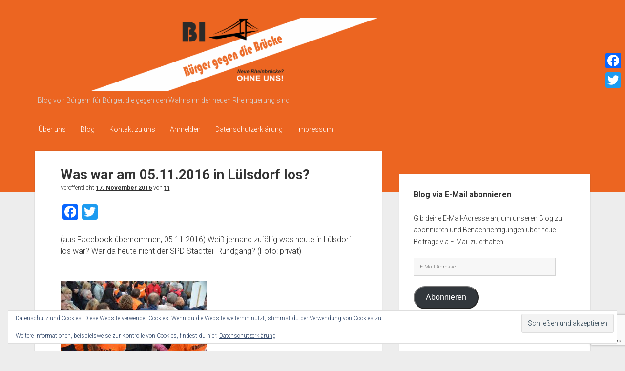

--- FILE ---
content_type: text/html; charset=utf-8
request_url: https://www.google.com/recaptcha/api2/anchor?ar=1&k=6Ld4aM0UAAAAAEytwRU7HxM3CtbiDBoIuBjasRVS&co=aHR0cHM6Ly93d3cuYnVlcmdlci1nZWdlbi1kaWUtYnJ1ZWNrZS5kZTo0NDM.&hl=en&v=N67nZn4AqZkNcbeMu4prBgzg&size=invisible&anchor-ms=20000&execute-ms=30000&cb=2kswhheiln49
body_size: 48928
content:
<!DOCTYPE HTML><html dir="ltr" lang="en"><head><meta http-equiv="Content-Type" content="text/html; charset=UTF-8">
<meta http-equiv="X-UA-Compatible" content="IE=edge">
<title>reCAPTCHA</title>
<style type="text/css">
/* cyrillic-ext */
@font-face {
  font-family: 'Roboto';
  font-style: normal;
  font-weight: 400;
  font-stretch: 100%;
  src: url(//fonts.gstatic.com/s/roboto/v48/KFO7CnqEu92Fr1ME7kSn66aGLdTylUAMa3GUBHMdazTgWw.woff2) format('woff2');
  unicode-range: U+0460-052F, U+1C80-1C8A, U+20B4, U+2DE0-2DFF, U+A640-A69F, U+FE2E-FE2F;
}
/* cyrillic */
@font-face {
  font-family: 'Roboto';
  font-style: normal;
  font-weight: 400;
  font-stretch: 100%;
  src: url(//fonts.gstatic.com/s/roboto/v48/KFO7CnqEu92Fr1ME7kSn66aGLdTylUAMa3iUBHMdazTgWw.woff2) format('woff2');
  unicode-range: U+0301, U+0400-045F, U+0490-0491, U+04B0-04B1, U+2116;
}
/* greek-ext */
@font-face {
  font-family: 'Roboto';
  font-style: normal;
  font-weight: 400;
  font-stretch: 100%;
  src: url(//fonts.gstatic.com/s/roboto/v48/KFO7CnqEu92Fr1ME7kSn66aGLdTylUAMa3CUBHMdazTgWw.woff2) format('woff2');
  unicode-range: U+1F00-1FFF;
}
/* greek */
@font-face {
  font-family: 'Roboto';
  font-style: normal;
  font-weight: 400;
  font-stretch: 100%;
  src: url(//fonts.gstatic.com/s/roboto/v48/KFO7CnqEu92Fr1ME7kSn66aGLdTylUAMa3-UBHMdazTgWw.woff2) format('woff2');
  unicode-range: U+0370-0377, U+037A-037F, U+0384-038A, U+038C, U+038E-03A1, U+03A3-03FF;
}
/* math */
@font-face {
  font-family: 'Roboto';
  font-style: normal;
  font-weight: 400;
  font-stretch: 100%;
  src: url(//fonts.gstatic.com/s/roboto/v48/KFO7CnqEu92Fr1ME7kSn66aGLdTylUAMawCUBHMdazTgWw.woff2) format('woff2');
  unicode-range: U+0302-0303, U+0305, U+0307-0308, U+0310, U+0312, U+0315, U+031A, U+0326-0327, U+032C, U+032F-0330, U+0332-0333, U+0338, U+033A, U+0346, U+034D, U+0391-03A1, U+03A3-03A9, U+03B1-03C9, U+03D1, U+03D5-03D6, U+03F0-03F1, U+03F4-03F5, U+2016-2017, U+2034-2038, U+203C, U+2040, U+2043, U+2047, U+2050, U+2057, U+205F, U+2070-2071, U+2074-208E, U+2090-209C, U+20D0-20DC, U+20E1, U+20E5-20EF, U+2100-2112, U+2114-2115, U+2117-2121, U+2123-214F, U+2190, U+2192, U+2194-21AE, U+21B0-21E5, U+21F1-21F2, U+21F4-2211, U+2213-2214, U+2216-22FF, U+2308-230B, U+2310, U+2319, U+231C-2321, U+2336-237A, U+237C, U+2395, U+239B-23B7, U+23D0, U+23DC-23E1, U+2474-2475, U+25AF, U+25B3, U+25B7, U+25BD, U+25C1, U+25CA, U+25CC, U+25FB, U+266D-266F, U+27C0-27FF, U+2900-2AFF, U+2B0E-2B11, U+2B30-2B4C, U+2BFE, U+3030, U+FF5B, U+FF5D, U+1D400-1D7FF, U+1EE00-1EEFF;
}
/* symbols */
@font-face {
  font-family: 'Roboto';
  font-style: normal;
  font-weight: 400;
  font-stretch: 100%;
  src: url(//fonts.gstatic.com/s/roboto/v48/KFO7CnqEu92Fr1ME7kSn66aGLdTylUAMaxKUBHMdazTgWw.woff2) format('woff2');
  unicode-range: U+0001-000C, U+000E-001F, U+007F-009F, U+20DD-20E0, U+20E2-20E4, U+2150-218F, U+2190, U+2192, U+2194-2199, U+21AF, U+21E6-21F0, U+21F3, U+2218-2219, U+2299, U+22C4-22C6, U+2300-243F, U+2440-244A, U+2460-24FF, U+25A0-27BF, U+2800-28FF, U+2921-2922, U+2981, U+29BF, U+29EB, U+2B00-2BFF, U+4DC0-4DFF, U+FFF9-FFFB, U+10140-1018E, U+10190-1019C, U+101A0, U+101D0-101FD, U+102E0-102FB, U+10E60-10E7E, U+1D2C0-1D2D3, U+1D2E0-1D37F, U+1F000-1F0FF, U+1F100-1F1AD, U+1F1E6-1F1FF, U+1F30D-1F30F, U+1F315, U+1F31C, U+1F31E, U+1F320-1F32C, U+1F336, U+1F378, U+1F37D, U+1F382, U+1F393-1F39F, U+1F3A7-1F3A8, U+1F3AC-1F3AF, U+1F3C2, U+1F3C4-1F3C6, U+1F3CA-1F3CE, U+1F3D4-1F3E0, U+1F3ED, U+1F3F1-1F3F3, U+1F3F5-1F3F7, U+1F408, U+1F415, U+1F41F, U+1F426, U+1F43F, U+1F441-1F442, U+1F444, U+1F446-1F449, U+1F44C-1F44E, U+1F453, U+1F46A, U+1F47D, U+1F4A3, U+1F4B0, U+1F4B3, U+1F4B9, U+1F4BB, U+1F4BF, U+1F4C8-1F4CB, U+1F4D6, U+1F4DA, U+1F4DF, U+1F4E3-1F4E6, U+1F4EA-1F4ED, U+1F4F7, U+1F4F9-1F4FB, U+1F4FD-1F4FE, U+1F503, U+1F507-1F50B, U+1F50D, U+1F512-1F513, U+1F53E-1F54A, U+1F54F-1F5FA, U+1F610, U+1F650-1F67F, U+1F687, U+1F68D, U+1F691, U+1F694, U+1F698, U+1F6AD, U+1F6B2, U+1F6B9-1F6BA, U+1F6BC, U+1F6C6-1F6CF, U+1F6D3-1F6D7, U+1F6E0-1F6EA, U+1F6F0-1F6F3, U+1F6F7-1F6FC, U+1F700-1F7FF, U+1F800-1F80B, U+1F810-1F847, U+1F850-1F859, U+1F860-1F887, U+1F890-1F8AD, U+1F8B0-1F8BB, U+1F8C0-1F8C1, U+1F900-1F90B, U+1F93B, U+1F946, U+1F984, U+1F996, U+1F9E9, U+1FA00-1FA6F, U+1FA70-1FA7C, U+1FA80-1FA89, U+1FA8F-1FAC6, U+1FACE-1FADC, U+1FADF-1FAE9, U+1FAF0-1FAF8, U+1FB00-1FBFF;
}
/* vietnamese */
@font-face {
  font-family: 'Roboto';
  font-style: normal;
  font-weight: 400;
  font-stretch: 100%;
  src: url(//fonts.gstatic.com/s/roboto/v48/KFO7CnqEu92Fr1ME7kSn66aGLdTylUAMa3OUBHMdazTgWw.woff2) format('woff2');
  unicode-range: U+0102-0103, U+0110-0111, U+0128-0129, U+0168-0169, U+01A0-01A1, U+01AF-01B0, U+0300-0301, U+0303-0304, U+0308-0309, U+0323, U+0329, U+1EA0-1EF9, U+20AB;
}
/* latin-ext */
@font-face {
  font-family: 'Roboto';
  font-style: normal;
  font-weight: 400;
  font-stretch: 100%;
  src: url(//fonts.gstatic.com/s/roboto/v48/KFO7CnqEu92Fr1ME7kSn66aGLdTylUAMa3KUBHMdazTgWw.woff2) format('woff2');
  unicode-range: U+0100-02BA, U+02BD-02C5, U+02C7-02CC, U+02CE-02D7, U+02DD-02FF, U+0304, U+0308, U+0329, U+1D00-1DBF, U+1E00-1E9F, U+1EF2-1EFF, U+2020, U+20A0-20AB, U+20AD-20C0, U+2113, U+2C60-2C7F, U+A720-A7FF;
}
/* latin */
@font-face {
  font-family: 'Roboto';
  font-style: normal;
  font-weight: 400;
  font-stretch: 100%;
  src: url(//fonts.gstatic.com/s/roboto/v48/KFO7CnqEu92Fr1ME7kSn66aGLdTylUAMa3yUBHMdazQ.woff2) format('woff2');
  unicode-range: U+0000-00FF, U+0131, U+0152-0153, U+02BB-02BC, U+02C6, U+02DA, U+02DC, U+0304, U+0308, U+0329, U+2000-206F, U+20AC, U+2122, U+2191, U+2193, U+2212, U+2215, U+FEFF, U+FFFD;
}
/* cyrillic-ext */
@font-face {
  font-family: 'Roboto';
  font-style: normal;
  font-weight: 500;
  font-stretch: 100%;
  src: url(//fonts.gstatic.com/s/roboto/v48/KFO7CnqEu92Fr1ME7kSn66aGLdTylUAMa3GUBHMdazTgWw.woff2) format('woff2');
  unicode-range: U+0460-052F, U+1C80-1C8A, U+20B4, U+2DE0-2DFF, U+A640-A69F, U+FE2E-FE2F;
}
/* cyrillic */
@font-face {
  font-family: 'Roboto';
  font-style: normal;
  font-weight: 500;
  font-stretch: 100%;
  src: url(//fonts.gstatic.com/s/roboto/v48/KFO7CnqEu92Fr1ME7kSn66aGLdTylUAMa3iUBHMdazTgWw.woff2) format('woff2');
  unicode-range: U+0301, U+0400-045F, U+0490-0491, U+04B0-04B1, U+2116;
}
/* greek-ext */
@font-face {
  font-family: 'Roboto';
  font-style: normal;
  font-weight: 500;
  font-stretch: 100%;
  src: url(//fonts.gstatic.com/s/roboto/v48/KFO7CnqEu92Fr1ME7kSn66aGLdTylUAMa3CUBHMdazTgWw.woff2) format('woff2');
  unicode-range: U+1F00-1FFF;
}
/* greek */
@font-face {
  font-family: 'Roboto';
  font-style: normal;
  font-weight: 500;
  font-stretch: 100%;
  src: url(//fonts.gstatic.com/s/roboto/v48/KFO7CnqEu92Fr1ME7kSn66aGLdTylUAMa3-UBHMdazTgWw.woff2) format('woff2');
  unicode-range: U+0370-0377, U+037A-037F, U+0384-038A, U+038C, U+038E-03A1, U+03A3-03FF;
}
/* math */
@font-face {
  font-family: 'Roboto';
  font-style: normal;
  font-weight: 500;
  font-stretch: 100%;
  src: url(//fonts.gstatic.com/s/roboto/v48/KFO7CnqEu92Fr1ME7kSn66aGLdTylUAMawCUBHMdazTgWw.woff2) format('woff2');
  unicode-range: U+0302-0303, U+0305, U+0307-0308, U+0310, U+0312, U+0315, U+031A, U+0326-0327, U+032C, U+032F-0330, U+0332-0333, U+0338, U+033A, U+0346, U+034D, U+0391-03A1, U+03A3-03A9, U+03B1-03C9, U+03D1, U+03D5-03D6, U+03F0-03F1, U+03F4-03F5, U+2016-2017, U+2034-2038, U+203C, U+2040, U+2043, U+2047, U+2050, U+2057, U+205F, U+2070-2071, U+2074-208E, U+2090-209C, U+20D0-20DC, U+20E1, U+20E5-20EF, U+2100-2112, U+2114-2115, U+2117-2121, U+2123-214F, U+2190, U+2192, U+2194-21AE, U+21B0-21E5, U+21F1-21F2, U+21F4-2211, U+2213-2214, U+2216-22FF, U+2308-230B, U+2310, U+2319, U+231C-2321, U+2336-237A, U+237C, U+2395, U+239B-23B7, U+23D0, U+23DC-23E1, U+2474-2475, U+25AF, U+25B3, U+25B7, U+25BD, U+25C1, U+25CA, U+25CC, U+25FB, U+266D-266F, U+27C0-27FF, U+2900-2AFF, U+2B0E-2B11, U+2B30-2B4C, U+2BFE, U+3030, U+FF5B, U+FF5D, U+1D400-1D7FF, U+1EE00-1EEFF;
}
/* symbols */
@font-face {
  font-family: 'Roboto';
  font-style: normal;
  font-weight: 500;
  font-stretch: 100%;
  src: url(//fonts.gstatic.com/s/roboto/v48/KFO7CnqEu92Fr1ME7kSn66aGLdTylUAMaxKUBHMdazTgWw.woff2) format('woff2');
  unicode-range: U+0001-000C, U+000E-001F, U+007F-009F, U+20DD-20E0, U+20E2-20E4, U+2150-218F, U+2190, U+2192, U+2194-2199, U+21AF, U+21E6-21F0, U+21F3, U+2218-2219, U+2299, U+22C4-22C6, U+2300-243F, U+2440-244A, U+2460-24FF, U+25A0-27BF, U+2800-28FF, U+2921-2922, U+2981, U+29BF, U+29EB, U+2B00-2BFF, U+4DC0-4DFF, U+FFF9-FFFB, U+10140-1018E, U+10190-1019C, U+101A0, U+101D0-101FD, U+102E0-102FB, U+10E60-10E7E, U+1D2C0-1D2D3, U+1D2E0-1D37F, U+1F000-1F0FF, U+1F100-1F1AD, U+1F1E6-1F1FF, U+1F30D-1F30F, U+1F315, U+1F31C, U+1F31E, U+1F320-1F32C, U+1F336, U+1F378, U+1F37D, U+1F382, U+1F393-1F39F, U+1F3A7-1F3A8, U+1F3AC-1F3AF, U+1F3C2, U+1F3C4-1F3C6, U+1F3CA-1F3CE, U+1F3D4-1F3E0, U+1F3ED, U+1F3F1-1F3F3, U+1F3F5-1F3F7, U+1F408, U+1F415, U+1F41F, U+1F426, U+1F43F, U+1F441-1F442, U+1F444, U+1F446-1F449, U+1F44C-1F44E, U+1F453, U+1F46A, U+1F47D, U+1F4A3, U+1F4B0, U+1F4B3, U+1F4B9, U+1F4BB, U+1F4BF, U+1F4C8-1F4CB, U+1F4D6, U+1F4DA, U+1F4DF, U+1F4E3-1F4E6, U+1F4EA-1F4ED, U+1F4F7, U+1F4F9-1F4FB, U+1F4FD-1F4FE, U+1F503, U+1F507-1F50B, U+1F50D, U+1F512-1F513, U+1F53E-1F54A, U+1F54F-1F5FA, U+1F610, U+1F650-1F67F, U+1F687, U+1F68D, U+1F691, U+1F694, U+1F698, U+1F6AD, U+1F6B2, U+1F6B9-1F6BA, U+1F6BC, U+1F6C6-1F6CF, U+1F6D3-1F6D7, U+1F6E0-1F6EA, U+1F6F0-1F6F3, U+1F6F7-1F6FC, U+1F700-1F7FF, U+1F800-1F80B, U+1F810-1F847, U+1F850-1F859, U+1F860-1F887, U+1F890-1F8AD, U+1F8B0-1F8BB, U+1F8C0-1F8C1, U+1F900-1F90B, U+1F93B, U+1F946, U+1F984, U+1F996, U+1F9E9, U+1FA00-1FA6F, U+1FA70-1FA7C, U+1FA80-1FA89, U+1FA8F-1FAC6, U+1FACE-1FADC, U+1FADF-1FAE9, U+1FAF0-1FAF8, U+1FB00-1FBFF;
}
/* vietnamese */
@font-face {
  font-family: 'Roboto';
  font-style: normal;
  font-weight: 500;
  font-stretch: 100%;
  src: url(//fonts.gstatic.com/s/roboto/v48/KFO7CnqEu92Fr1ME7kSn66aGLdTylUAMa3OUBHMdazTgWw.woff2) format('woff2');
  unicode-range: U+0102-0103, U+0110-0111, U+0128-0129, U+0168-0169, U+01A0-01A1, U+01AF-01B0, U+0300-0301, U+0303-0304, U+0308-0309, U+0323, U+0329, U+1EA0-1EF9, U+20AB;
}
/* latin-ext */
@font-face {
  font-family: 'Roboto';
  font-style: normal;
  font-weight: 500;
  font-stretch: 100%;
  src: url(//fonts.gstatic.com/s/roboto/v48/KFO7CnqEu92Fr1ME7kSn66aGLdTylUAMa3KUBHMdazTgWw.woff2) format('woff2');
  unicode-range: U+0100-02BA, U+02BD-02C5, U+02C7-02CC, U+02CE-02D7, U+02DD-02FF, U+0304, U+0308, U+0329, U+1D00-1DBF, U+1E00-1E9F, U+1EF2-1EFF, U+2020, U+20A0-20AB, U+20AD-20C0, U+2113, U+2C60-2C7F, U+A720-A7FF;
}
/* latin */
@font-face {
  font-family: 'Roboto';
  font-style: normal;
  font-weight: 500;
  font-stretch: 100%;
  src: url(//fonts.gstatic.com/s/roboto/v48/KFO7CnqEu92Fr1ME7kSn66aGLdTylUAMa3yUBHMdazQ.woff2) format('woff2');
  unicode-range: U+0000-00FF, U+0131, U+0152-0153, U+02BB-02BC, U+02C6, U+02DA, U+02DC, U+0304, U+0308, U+0329, U+2000-206F, U+20AC, U+2122, U+2191, U+2193, U+2212, U+2215, U+FEFF, U+FFFD;
}
/* cyrillic-ext */
@font-face {
  font-family: 'Roboto';
  font-style: normal;
  font-weight: 900;
  font-stretch: 100%;
  src: url(//fonts.gstatic.com/s/roboto/v48/KFO7CnqEu92Fr1ME7kSn66aGLdTylUAMa3GUBHMdazTgWw.woff2) format('woff2');
  unicode-range: U+0460-052F, U+1C80-1C8A, U+20B4, U+2DE0-2DFF, U+A640-A69F, U+FE2E-FE2F;
}
/* cyrillic */
@font-face {
  font-family: 'Roboto';
  font-style: normal;
  font-weight: 900;
  font-stretch: 100%;
  src: url(//fonts.gstatic.com/s/roboto/v48/KFO7CnqEu92Fr1ME7kSn66aGLdTylUAMa3iUBHMdazTgWw.woff2) format('woff2');
  unicode-range: U+0301, U+0400-045F, U+0490-0491, U+04B0-04B1, U+2116;
}
/* greek-ext */
@font-face {
  font-family: 'Roboto';
  font-style: normal;
  font-weight: 900;
  font-stretch: 100%;
  src: url(//fonts.gstatic.com/s/roboto/v48/KFO7CnqEu92Fr1ME7kSn66aGLdTylUAMa3CUBHMdazTgWw.woff2) format('woff2');
  unicode-range: U+1F00-1FFF;
}
/* greek */
@font-face {
  font-family: 'Roboto';
  font-style: normal;
  font-weight: 900;
  font-stretch: 100%;
  src: url(//fonts.gstatic.com/s/roboto/v48/KFO7CnqEu92Fr1ME7kSn66aGLdTylUAMa3-UBHMdazTgWw.woff2) format('woff2');
  unicode-range: U+0370-0377, U+037A-037F, U+0384-038A, U+038C, U+038E-03A1, U+03A3-03FF;
}
/* math */
@font-face {
  font-family: 'Roboto';
  font-style: normal;
  font-weight: 900;
  font-stretch: 100%;
  src: url(//fonts.gstatic.com/s/roboto/v48/KFO7CnqEu92Fr1ME7kSn66aGLdTylUAMawCUBHMdazTgWw.woff2) format('woff2');
  unicode-range: U+0302-0303, U+0305, U+0307-0308, U+0310, U+0312, U+0315, U+031A, U+0326-0327, U+032C, U+032F-0330, U+0332-0333, U+0338, U+033A, U+0346, U+034D, U+0391-03A1, U+03A3-03A9, U+03B1-03C9, U+03D1, U+03D5-03D6, U+03F0-03F1, U+03F4-03F5, U+2016-2017, U+2034-2038, U+203C, U+2040, U+2043, U+2047, U+2050, U+2057, U+205F, U+2070-2071, U+2074-208E, U+2090-209C, U+20D0-20DC, U+20E1, U+20E5-20EF, U+2100-2112, U+2114-2115, U+2117-2121, U+2123-214F, U+2190, U+2192, U+2194-21AE, U+21B0-21E5, U+21F1-21F2, U+21F4-2211, U+2213-2214, U+2216-22FF, U+2308-230B, U+2310, U+2319, U+231C-2321, U+2336-237A, U+237C, U+2395, U+239B-23B7, U+23D0, U+23DC-23E1, U+2474-2475, U+25AF, U+25B3, U+25B7, U+25BD, U+25C1, U+25CA, U+25CC, U+25FB, U+266D-266F, U+27C0-27FF, U+2900-2AFF, U+2B0E-2B11, U+2B30-2B4C, U+2BFE, U+3030, U+FF5B, U+FF5D, U+1D400-1D7FF, U+1EE00-1EEFF;
}
/* symbols */
@font-face {
  font-family: 'Roboto';
  font-style: normal;
  font-weight: 900;
  font-stretch: 100%;
  src: url(//fonts.gstatic.com/s/roboto/v48/KFO7CnqEu92Fr1ME7kSn66aGLdTylUAMaxKUBHMdazTgWw.woff2) format('woff2');
  unicode-range: U+0001-000C, U+000E-001F, U+007F-009F, U+20DD-20E0, U+20E2-20E4, U+2150-218F, U+2190, U+2192, U+2194-2199, U+21AF, U+21E6-21F0, U+21F3, U+2218-2219, U+2299, U+22C4-22C6, U+2300-243F, U+2440-244A, U+2460-24FF, U+25A0-27BF, U+2800-28FF, U+2921-2922, U+2981, U+29BF, U+29EB, U+2B00-2BFF, U+4DC0-4DFF, U+FFF9-FFFB, U+10140-1018E, U+10190-1019C, U+101A0, U+101D0-101FD, U+102E0-102FB, U+10E60-10E7E, U+1D2C0-1D2D3, U+1D2E0-1D37F, U+1F000-1F0FF, U+1F100-1F1AD, U+1F1E6-1F1FF, U+1F30D-1F30F, U+1F315, U+1F31C, U+1F31E, U+1F320-1F32C, U+1F336, U+1F378, U+1F37D, U+1F382, U+1F393-1F39F, U+1F3A7-1F3A8, U+1F3AC-1F3AF, U+1F3C2, U+1F3C4-1F3C6, U+1F3CA-1F3CE, U+1F3D4-1F3E0, U+1F3ED, U+1F3F1-1F3F3, U+1F3F5-1F3F7, U+1F408, U+1F415, U+1F41F, U+1F426, U+1F43F, U+1F441-1F442, U+1F444, U+1F446-1F449, U+1F44C-1F44E, U+1F453, U+1F46A, U+1F47D, U+1F4A3, U+1F4B0, U+1F4B3, U+1F4B9, U+1F4BB, U+1F4BF, U+1F4C8-1F4CB, U+1F4D6, U+1F4DA, U+1F4DF, U+1F4E3-1F4E6, U+1F4EA-1F4ED, U+1F4F7, U+1F4F9-1F4FB, U+1F4FD-1F4FE, U+1F503, U+1F507-1F50B, U+1F50D, U+1F512-1F513, U+1F53E-1F54A, U+1F54F-1F5FA, U+1F610, U+1F650-1F67F, U+1F687, U+1F68D, U+1F691, U+1F694, U+1F698, U+1F6AD, U+1F6B2, U+1F6B9-1F6BA, U+1F6BC, U+1F6C6-1F6CF, U+1F6D3-1F6D7, U+1F6E0-1F6EA, U+1F6F0-1F6F3, U+1F6F7-1F6FC, U+1F700-1F7FF, U+1F800-1F80B, U+1F810-1F847, U+1F850-1F859, U+1F860-1F887, U+1F890-1F8AD, U+1F8B0-1F8BB, U+1F8C0-1F8C1, U+1F900-1F90B, U+1F93B, U+1F946, U+1F984, U+1F996, U+1F9E9, U+1FA00-1FA6F, U+1FA70-1FA7C, U+1FA80-1FA89, U+1FA8F-1FAC6, U+1FACE-1FADC, U+1FADF-1FAE9, U+1FAF0-1FAF8, U+1FB00-1FBFF;
}
/* vietnamese */
@font-face {
  font-family: 'Roboto';
  font-style: normal;
  font-weight: 900;
  font-stretch: 100%;
  src: url(//fonts.gstatic.com/s/roboto/v48/KFO7CnqEu92Fr1ME7kSn66aGLdTylUAMa3OUBHMdazTgWw.woff2) format('woff2');
  unicode-range: U+0102-0103, U+0110-0111, U+0128-0129, U+0168-0169, U+01A0-01A1, U+01AF-01B0, U+0300-0301, U+0303-0304, U+0308-0309, U+0323, U+0329, U+1EA0-1EF9, U+20AB;
}
/* latin-ext */
@font-face {
  font-family: 'Roboto';
  font-style: normal;
  font-weight: 900;
  font-stretch: 100%;
  src: url(//fonts.gstatic.com/s/roboto/v48/KFO7CnqEu92Fr1ME7kSn66aGLdTylUAMa3KUBHMdazTgWw.woff2) format('woff2');
  unicode-range: U+0100-02BA, U+02BD-02C5, U+02C7-02CC, U+02CE-02D7, U+02DD-02FF, U+0304, U+0308, U+0329, U+1D00-1DBF, U+1E00-1E9F, U+1EF2-1EFF, U+2020, U+20A0-20AB, U+20AD-20C0, U+2113, U+2C60-2C7F, U+A720-A7FF;
}
/* latin */
@font-face {
  font-family: 'Roboto';
  font-style: normal;
  font-weight: 900;
  font-stretch: 100%;
  src: url(//fonts.gstatic.com/s/roboto/v48/KFO7CnqEu92Fr1ME7kSn66aGLdTylUAMa3yUBHMdazQ.woff2) format('woff2');
  unicode-range: U+0000-00FF, U+0131, U+0152-0153, U+02BB-02BC, U+02C6, U+02DA, U+02DC, U+0304, U+0308, U+0329, U+2000-206F, U+20AC, U+2122, U+2191, U+2193, U+2212, U+2215, U+FEFF, U+FFFD;
}

</style>
<link rel="stylesheet" type="text/css" href="https://www.gstatic.com/recaptcha/releases/N67nZn4AqZkNcbeMu4prBgzg/styles__ltr.css">
<script nonce="qpKWt1h5QfQXno_-0JveRQ" type="text/javascript">window['__recaptcha_api'] = 'https://www.google.com/recaptcha/api2/';</script>
<script type="text/javascript" src="https://www.gstatic.com/recaptcha/releases/N67nZn4AqZkNcbeMu4prBgzg/recaptcha__en.js" nonce="qpKWt1h5QfQXno_-0JveRQ">
      
    </script></head>
<body><div id="rc-anchor-alert" class="rc-anchor-alert"></div>
<input type="hidden" id="recaptcha-token" value="[base64]">
<script type="text/javascript" nonce="qpKWt1h5QfQXno_-0JveRQ">
      recaptcha.anchor.Main.init("[\x22ainput\x22,[\x22bgdata\x22,\x22\x22,\[base64]/[base64]/[base64]/[base64]/[base64]/UltsKytdPUU6KEU8MjA0OD9SW2wrK109RT4+NnwxOTI6KChFJjY0NTEyKT09NTUyOTYmJk0rMTxjLmxlbmd0aCYmKGMuY2hhckNvZGVBdChNKzEpJjY0NTEyKT09NTYzMjA/[base64]/[base64]/[base64]/[base64]/[base64]/[base64]/[base64]\x22,\[base64]\\u003d\\u003d\x22,\x22w5xbw5/Ct0nCvkEVIw7DpsKAZsKsw6U7w6TDkWDDk1YXw5LCrHTCusOKKGUwBgJIaFjDg0JGwq7Dh1rDjcO+w7rDkT3DhMO2VcKiwp7CicO4OsOIJQXDtTQid8OFXEzDo8OSU8KMLMK2w5/[base64]/AmTCpMKpQ0PCrcK1ccKldcO1woh5acKOXEgDw4HDiUrDjgw/w68PRTpYw6tjwqPDsk/DmQsSFEVRw4HDu8KDw5Yhwoc2EsKewqMvwq3CqcO2w7vDpQbDgsOIw6PCjlICCy/CrcOSw5pTbMO7w5lpw7PCsRROw7VdRUd/OMOPwo9LwoDCm8Kew4pue8KPOcObTcK5InxJw54Xw4/CmMO7w6vCoWPCnlxoXGAow4rCojUJw69kHcKbwqBTXMOIOSVweFAMQsKgwqrCtjEVKMK3wqZjSsOsK8KAwoDDo1Eyw5/[base64]/[base64]/[base64]/Cj8OFdsKJZiXDp8KQwp43w7R+w5Ftw4lkw6YEw4dMw7AyLGdcw5d9CV0LawfCmVJkw7DDv8KBw47CpMKAVMOYOsObw6xPwoU9bzTCthALHl8twqrDuyAzw6zDjcKDw7M4ZCUBwqnCqMKLekfCs8KoL8KBAA/DgE4UBR7DjcOFW1txRMKcbXPDgcKAAsK2VhPDmWkMwofDr8OfPcKSwrjDhi7CkMKzDGvCo1F/w5d8wo1gwqd8asOqJ1sSXBYOw5YOBmvDqsK4a8OJwrjDhsOuw4ILHTHDjxvDkUl1JFTDlMOOKsK0wowyXsKrAsKDXcKBwrgcTntPdwHClMKUw7YwwovCssKTwoBywp1zw55cF8Kww40OasK+w44ZBG7DrhFJIDDCrnbCjgZ/[base64]/CkzLCkWnDlWLDt8Ocw4vDisO/wodOMsO1AgR/SF8tHC/CrW3CrAfCrHLDllYFBsKVPsKRwobClDXDm1DDscKMbBDDgMKDM8Olwr/DoMKGeMOMP8KKw783EUkJw4nDvETCmsKQw5bCqh7CvFPDoClrw4/Cu8OZwp8/QsKiw5HCkQ7DgsO6EAjDmMOAwpIadgVPHcO/NWVww7t+RsOEwqLCicKyD8Kfw7jDoMKZwpLCnDpTwqZCwrA6w6/Cv8OUTEzCmnDCmMKFTBUpwq5UwqJHMMKTexcUworCjMO+w5kodRgfS8KCVcKAU8KjXBYew5B/w6F4R8KmXsOnCcOwU8O9w4JOw7bCoMKXw7zCrVseMsO9w40mw43Co8KFwq4mwqtDAEdGZcOVw4s9w5oob33DnFPDv8OPNBzDtsOkwpvCmwXDrgV/VTELIkvCg27Ci8OyeDVcwoPDicKiNxItBcODH2cywotxw7FaO8OBwoPCsU8Ow499cnjCtDzDucOlw7gzOMO5ccOLwq4bRgzCo8OTwpHCjcOMw6vCmcK/[base64]/PcKZXBvCksO7w5rDmsKcw6nDrcOvwqHCsyLCgsK3wocTw7/CkMKfBiPCrjkIKcO+wrrDtcKIwpwCw4o+SMO/w6QMR8OweMK5wobDqDMnwqbDqcOkUcKxwotjK2c0wq0ww67CocOaw7jDpzTDsMKnXRbDrsKxw5LDvmpIwpRpwo1EbMK5w6UJwpLCvwwRewcbw5LDrALCjCEjwowfw73DtsKsCsKjw7ESw7h1VsOSw6NgwpsHw47DlnLCqMKPw5hRSCZ3wptuER7DvW/[base64]/DlTDClMKtEgRQwp/[base64]/[base64]/w7zCi8Otwr9HXBDCphdHUCMjwonDnMKgPsOWwovDsXpUwqU6QzjDjMOgc8OkKMKLf8KNw6fCvTFUw6LCvsK3wrBLwqzClkbDpsKXWMO4w7ttwrXClDDDhF5+byvCtMKMw7ZNYkHCnSHDocO4eAPDli8TMxbDkjjCn8OhwowiXhV/[base64]/DtjjCk2jDscKSBD/CrcOeX17DjMKzw49/wrHDnC9+wpDCp1jDmB/DisORw6DDp0Ijw7nDj8KZwrLCjXbCh8O2w4HDnsOnKsKZIQNIRsO7YRVTNFJ8w5tzw4nCqwbChVDChcKJMx7CvTHCi8OFEcK7wonCuMOzw4w9w6fDv3XCi2M1UUIcw7vDuSPDhMO7wovCs8KGa8Opw5gTPSUWwpgqBxtbFyFIHsOyCR3DkMK/UyQfwqU4w5PDp8KzXcKnRiTDjRdqw6oULCDDrU4RYMO8wpHDolHCjmFlUsOYWChTw5TDqEgHwoNqS8KxwqLCpMK0B8OEw4zCtXnDlUN6w69LwqjDqsO6w65/HMKhwovDhMK3w6FrFcKneMKkGwTCsWLDssKgw4dER8O6A8Kqw6cPIcKBw4/CpAIrw4nDlSHDmAMuKiFbwrwASMKRw7XDqnXDvcKGwoDCjy0eOMKARcKtEC3DiDXCtkM/[base64]/Du8KxwrnDlG4lBMOiUWAANMOVFzrCr8OTeMKdf8KtEEnCoATCg8K+bXIxTyxZwrwkYg80w6/DmivCijrDoSXCtylKNMOuM3h4w4JfwqnDgcKtw43DjsKTczsRw5rDripww7cvRjV0fRTCoxTCuFDCv8OSwq8Sw7zDv8OWwqFGARt5CMO+w6DCuhDDm17Ch8OhP8KCwq/Ci0fCusKlB8Kkw4MMByonf8OmwrVcM07DksOjEcK8wpzDv2xvQyDCrwoSwqNZw5HDgAjCnhhDwqnDjMKlwpIZwrDCj2cZIcOsf2gxwqBSPcKWfx3CnsKkfivDlFwzwrU6QMK7BsO0w5kmWMKgSCrDpWlWwp4vwo90WgpnfsKdNsK6wrlBYMKEacOpTAouw67DvB/DlcKNwrIULE0tRz01wr3DmMOaw6PCusOMCT7DgU8yUcKEw49SW8ODwr/Dvh8xw7rCqMOTAAt1wpA1c8OdA8KAwph8CmnDuEhOScOlABbCp8O2BMKfYmDDmG3DlMOyYkkjw7hCwqvCqRHCnVLCoxPCn8OZwqDCrcKfesOzw6xOTcORw6AWwrtGdcOqNwnCuAYFw5/DosODwrHDi23DnlDDiy0eAMOGVcO5EQ3Do8Kew6pRw6h7QBLCgDDCnsKvwrfCr8K3wqnDosKYw63Cik3DlTAuEivDrgJGwpTDkcKzADo2GlYtw53CtcOHw4c4HcOUX8OkImscwpPDj8OdwpnCjcKHbSrCmsKGw6xqw6XCjzMxEcK4w51xGzvCosOmH8OVeE/Co0c5SGVkN8Odf8KnwrwGB8O6wovCgwR5w6jDvcOAw5TDuMOdwozCscK1McKBecOfwrt5BMK7wphLO8Ojwo7Cg8KTY8OYw5E7I8KywpNcwpvCjMKIAMOqHwnCrhNwPcKMwoFOwqhXw5UCw7QUwpXDnCV/dcO0DMO5w5hGwqTDiMO4UcKKSTjCvMOOw4LCtcO0wrokMsOYw5nDjUJaAMKmwr4+DGFLdcKGwqBCDBtzwpc9wpR+woDDrMO0w7Zow6pfw5fCmj5PQ8K1w6TCiMKmw6PDjizCtcO+NFYNwok/OMKgw4tJEHTCkUPDp2YowpPDhA3DhXzCjcKeQsO0wqN9wofCiRPCkDLDpcK+CnDDoMOIf8OGw4PCgFVMJn3CjsKTfELCjUphw6vDn8KTVH/Du8OrwoESwoY+P8O/[base64]/CkcOIW27Dg8KgcMOEN8O/wrRcwqknwqVuw6rCvQnCvcKWZsK+w7XCpznDkl9jOQfCj0ELaHLDviDCl3vDrSPDscKdw7R2w4PChsOHwp4aw6YkVGs9wpR2OcO3bcOxCMKCwokaw6gxw6XCsT/DucKrVMK8w7/[base64]/CpgDDn0N/wq/CmnzCmU5vwo1PwrPCtCzClsKYw4w/LGoGK8KBw7PClcKRw6PDm8ObwpHDp3olesOsw4l/w5LDpMK7IVdkwrDDh1QoSMK2w6PCnMOnJcO4wp4wK8OIP8KYam9+w7MHBMOCw6zDsRLCl8O/ciIXfgcKw6jCvBBIw7LDvh1SbcKKwoZWc8Omw4zDpXzDk8OiwovDtXNnKDPDqsK/[base64]/w4XDk8KseMKTwp3Cv2PCosKYVXjDscOcwoQ9FgHDs8KkDcO5I8KVw7rDpcKPbg/DpX7Cq8KZwoclwow0wolEcBh5PhMvw4fDlgbCqTU/QWlVw4oOIgU/EcOLAVFvwrQCDigowrgPRsOCe8KYXmbClWnDs8OQw4bCqFbCksOhEy4oEUnDgMK/w7zDisKcWsOVC8OWw7fCj2vDg8KHHGfCjcKOJ8OPwojDssOSbgLCt2/Dk1fDp8OAfcOFbsONfcOMwo0nN8ODwqfCj8OfWC3CjAIKwoXCvFspwqdgw7PDjsODwrEFLsOAwqfDt3TCrH7DhMKEAH9dQMKqw5rDn8KzSnN3w6vDkMKVwotNbMO2w6nCrAtUw6LDnyEMwpvDrzwDwrV1PcK2wrEnw4dIe8OfZXrCiy1AUcK3wq/Co8Oow7TCuMOFw6s9TBTCpMO3wpzCmilkYMODwqxKUcOBw5RlVcOcw5DDuCxgwodNwoHCki1lK8OMw7fDi8OFLMKKwrbDmcO5acOKwq/Dgg1IeXJSWArDuMO+w61Vb8OKEzEJw5/DsVjDlSjDlWdYd8KXw58wXsKSwqtuw57DhsKqaj7Di8KbJH7CllTDjMKcK8OGw6TCs3YvwoLCqsO1w53DvMK3wqTCilkkGMO/IV16w7HCrMKawp/DrcOSwrTDi8KJwoMPw7VGTMOtw5fCogYDYUgkw5McTsKZwoDCoMKuw5hQwo3CvcO3RcOuw5fDsMOFFn/[base64]/w6fDskbChQXCmgzCpsO9w7jCkMOEw6U+wogrCDtJZWJRw5rDp1rDviLClSfCsMKWDzNYRxBLw5gBwqZMQsOfw5A6biHCrcK5w6LChMKnRMKER8KFwrbClcKUw5/Dr2vCl8KVw7LDsMKpI0Y2wovCtMOdwqzDhSZIw7vDgsOfw7DClz8ow4kdI8KPfxDCp8Klw70ZR8O7D3PDjkgrCGxyeMKKw6ReB1DDkmTCv3ptGHVFSzjDpMOfwp7Co1/[base64]/LsO7w5QUbCrCusO0SMKwwovCh8OhwrEiVMOjwpTDo8KSdcKpAV7DoMOfw7TCgWPDt0nCq8Kewr7DpcO4f8OBw47Cj8OBfCDDq17Dvy3DpcOVwoFGwrrDmisjw7APwoxPH8KuwrnChi3DicKgE8KHbTx2VsKyMQzCgMOoNz8tB8KuMcKlw69Xwo7Ci09eQcKEwosHNS/CqsKvw6fChsKpwrRiwrPCgGIrW8Kbw7hCXWXDn8KqQMKFwr3DkcO/[base64]/Dm8OEwo3Ci1nCjMOTwp9tD8OZQ3RXNj92w6DDqGnCnsOCVMOow4wnwo54w7VkXX7DgmFaOTkFUETCljXDssKNwqt+wq/DlcKSf8KvwoEaw7LCjATDqi3Ds3VXXk47HcO+czFPw7HCtA80FMOpwrB3Y17DoExyw7EPw442InnDq2Ayw6HCjMKywp51HMKzw6xXVzHCk3dWHQcBwrnCjsKcF2UUwo7Dp8OvwqrCpcO9V8KIw6TDhcKXw6J8w7fCgMO/[base64]/DsMKMQlkwGVbDkcKVFEvChCzCgsK8QMOxc14TwoV5Y8KEwpTClzBZIcOlZMKsMVDCp8OQwrB3w67ChETCucKCwoZdKR0RwpzCtcKswrdHw71RFMOvUxM2wojCmcK4HEHCqRTCnABeVsO7w7hHV8OIXGFRw73CkwBkYMOkU8KCwp/DvMOJH8KawqnDnAzCiMOHFUkgeBR/djPDmjHDg8KcBMORJsO9T0DDn28oKCQ9BMKfw5oMw6vCpCYCB3JJBMOaw6RpEXgEbTJmw4t0wqo3MFAJEcKyw4VrwrACcHt4KG9eMRHCgsOVKF8ewrHCq8KNI8KsVVzDoxTDsDEEElvDrsOYUsKJDcKAwq3Di2LDlRhlw5/DuCvCu8KMwoA7S8KGw4hMwqI/w6XDnsO9w7XDq8KpO8OlFVZSAcKLPycNf8K5wqPDnwzCjMKIwprCkMO9VR/[base64]/w5TDmMK3wqA/wrV5UxhJw67DuiZGdsKNw57CmcKqTMOlw5TDj8KIwo5JVGJEEcKmZ8KuwoMYecOpP8OTOMOXw4/DtwHCt3PDpcKxwr/CmcKDwqUmYsOywqvDgFcfMhLCvigew7c2w5YDwp7Dlw3Ck8ORw6LCoVVdwrrDusKqJzjDiMKQw7hgw6nCsjlcwohZwpIww55Jw7/[base64]/DAsLNcKfw43DsT8NfMK1WMODfsOgw4kBw6zDvh14w67DgMODS8KYMMKAJcOawrICcz7CmjrCucK5XsOwKATDgRIhKiRzwoctw6rCi8KVw45VYMO6w65Vw6bCnC5rwofDqSTDpcOKGgBGwoRrDkBpw4/CjX7DisKsDMK5aQdzV8OqwrvCrCTCgsK1W8KFwo/CoVLDv1APIsK2JE/CisKgwpwPwqLDuTLDm1F/w7EjcS7DusKxK8OVw6LDrnZ/[base64]/CrG3ConwzwqdeY8KsJcKtVGvDn8Kyw58EwoVEUkHCt23CjcO9EAtGQAY7BFLCh8KPwqIMw7jCisK7wqEABCUtHgM4c8O8K8Ogw6xre8KkwrYWwrRpw6PDmxnDugzDkcK4ZTp/w4zDqwYLw4fDvMK5w7oow4NnCMKwwo4hJMKYw4Iiwo/DqsOXRsKTw6vDv8OJSsKuFcKqU8O1GTnCsizDth9Ow5fClBh0Kn3CiMOmIsK0w4tPw7Q8ScO7wq3DncOhZg/CiTp6w7nDuyjDtGMCwpJKw6bCuVkbRycSwofDuWR8wpnDvMKGw6YPwps1w5XCgsKQSAAlACbDlXB0dsOEP8KtKUfDj8O0aGklw4XDksOuwqzChCfDlMKFC3w4wohNwr/[base64]/w4Fqw48zPEIjZFwgwpFJw4tcwo7DvmI4FkDCtsKhw6Bcw4obwr/Cm8KewpbCmcK3DcOVXjlYw4IGwq8Sw7ckw5knwr3CgmXChnnChMOXw7lnLRBDwqfDmsOiRsOkVXlnwrsAMS8jYcOmazIzRcO4IMODworDvcKZUm/Dj8KYHlBsUWlfw5PCgTjDrXfDo18uN8KvQHfCgEBhHMKHFcOLPMOPw6LDlMKucm8DwrvCgMOhw784cxl7Z2nCrRxpw63CgcKDRiLCi3VySRrDow/DrcKAOzFaHH7DrW1/w5k/[base64]/DulYpw7XCtD/DnTfDs8KuEG7Dmn/Cs8OoYmc6w7IMw7EcTsOLT0V6w7DCvinCtMKEalrCglrDpWtAwpnCklLCicK5wq3CmxR5G8KTe8Khw59DasKMwqAUfcOOw5zDphMnf3wcB1fDhg1rwpUufFIPKBYww483wp/CtBpXC8OrRiHDvwjCvF/DmcKMTMKZw4pZR3ouw6UIR3k/[base64]/OkTCl38Qw7PDmnfDosKYw7/DoWg8w5TCvS4owp7DpcOAwp/Ds8KOEkPCmMKOGGYAwooEwosawq/[base64]/Dp8KLDUXCicOqAkk8wotqDnTCpcKUw4HDkcO4BENTw4kJw7fDs3F+w4IAdGvCrQRtw4TDvHvDgR/[base64]/CucO7wpYpwonCpTfCrsK0woLCg3/DrcOIMcOkw7NWVFTCgMK1Sx8pwrw7w6LCosKzw4fDlcOtc8KwwrF0biDDqsO5V8KcT8OfWsOVwr/[base64]/Ch09HAsKxw7LDlj1tVMOnMsOVw7JxaMOwwqEEOkYJw7EWL3rDpsOWw7UcOBDDgywTOATCugA7BsKBwoXCv11mw6DDiMKEwocXMsKJwr/[base64]/ClsKfw61Yw7DDmMKlw6lKwrEDwponw4HDjVAVw7BHwr7Cs8K0wqHCoW3CskHCvlPCgDHDssKXwqLDlsKgw40dJC49GGlVU1LCozvDuMOSw4/DssKBXcKLw5RsKx3CslJoZyrDn0xqR8OgP8KFfDfCnlTDmg3Cv17DlRvChsO/JGc1w53CsMOoLU/CssKRTcOxwpNiwp3DkcO6w47CrcKPw4jCssOLEsKbR1vDhsKZVStNw6fDgQTCrcKjEMKzwpxRwonCt8Oiw6QlwrPCpnIQeMOlw4IVEX03V0MzUW8/HsOvwpxCdVnCvmTDrBYtAn7CmsOjw4Fkc2tLwqc+GVh3CFYhw4RWwotVwqopw6bCiy/ClRLDqD3CqWDDqxdMSTsEen3Dp058BMOuwqjDq3nDmMKIfsOzMsOmw4fDqsKbD8Kcw785wpfDsC7CosK9fTksNj8iwpsvAAA1w4kmwqRBLMKiFMKFwoEiFlDCqh/DtHnCksKBw4gQVCRGwoDDgcOKMMK8BcKKwovDmMK1alRwCivCumbCpsK8WMOcasKtDw7ChsK+T8OTeMKZCMOpw4HClyXDhkISNcKfwqHCq0TDsRsyw7TDh8Kjw6nDq8KYMH3DhMKxwp4mwoHCv8ORwovCq0fCj8Kpw6/DvSbCjMOow7/Dh1/DrMKPQCvCrsKswr/DolTDjCvDils1w4dQTcOIWsK2w7TDm0LDksK0w79GTcOnwozCjcKsEFUpwojCiUDCvsO5wo5Pwp0hOMKzKsKqLcOrQQBCwpN0C8KCw7DCkGDChTppwp7CoMKtKcOZw4kRb8K7UD0OwoZTwp8BYcKCPMKXfcOCUWF/wpnCncOMMlIJZ2oJOyRYNjXDrEcqNMOxasOywp/[base64]/Co8Ovw7bClDgiG8OMw5XDpkpUwoDDrMKuw5vDi8OVwrHDmMOFGsOlwovCrGnCt2fChzxQw59Pw5nDuBwJw4bClcKUwrbDs0hVGW4nGcO5SsOnU8OQUMONCChyw5dmw5glwoA/[base64]/DpXQPPsOpWF3DtcK/[base64]/DulTDqGvDv8OaKxPDkybCgsOrD3Bew49Sw4XDscO9w6tHEBPCssOCPm9nEhBmAMKowpVnwqRgHjdbw6p5worCjcOJw4fDqsOzwrZ8a8Kuw6Jnw4PDnsODw759T8OYfAzDs8KVwpJDKcOCw6HDn8OHYsOEw6t4w692w45EwrLDusKrwrkOw4vCjGXDsEY+w6/DvUXCihdnTWfCuXzClcOiw5fCslfChcKsw5fCvXrDnsO/cMOhw5DCiMOeVxd5wpXDicOLQmXCmHxuwqvDjwwBwrc7KHbCqRNlw6wgDQbDvCfDjkbChWRHYHcTHsOaw7NdI8KLD3DDpMOLwpHDqcOmQcOrOsKcwp/[base64]/Cvz7DpcOSwojCqC/ChADClcOWwrsTw7p8wpEfwrLDp8O/[base64]/ChcO8wop3DUUqw5MwU3/CrR/CtsOTDSUaw5bDkRY+M0AFdR8MbjrDkBJNw7Iww7JAD8KYw7d3asONbcKjwoo5wo4ofg08w6LDsBhrw4h3G8Ocw5s6wqLDllPCvDVeesOywoJXwr1JRsK6wq/DjiPDsAnDj8KowrDDmFB0bhdowqjDrzwVw7vCmBfCggvCn0wlwr1ReMKMw5UZwrZyw4cXPMKNw4zCnMKuw6ZBa0HDmcKvey0eB8ObbsO/DCPDl8O8bcKjEChtXcK/[base64]/CjVwLQB7Cr1JNw6PCl1xJw5/[base64]/CicKaMMK1TMKgw6doMXk8woIAw7DCj0Usw7PDiMK5KMKLKsKLPsK0QX/[base64]/DmMOIw7R6GGDCrsK/R3LDu8KrwrxMw5g3wpgHD2/DvsKQacK9d8OhTHhbw6nDqHR4By3Cs2o4NsKQBTpOwq/CncOsLHXDgcODHMKrw4bDrsKYJMO9wq0dwrrDtcKhNsO1w7XCk8KeYMKQIUPCmB3CiTQ0fsKVw4TDjsOJw4VRw5oFD8KSw5FmOyzDlQ5GLsO8AsKRCk0Rw6FKQcOiQMOgwqvCncKBwoJSaSHDrcO2wqHChR/DozLDqsOaTMK4wqHDkz3DtWTDo0TDhHQYwpsxUsO0w57CocOlw74WwqjDksOGaSZcw6hpccOLc0QAwpgqw43Dq1lCWFXCjg/[base64]/Cv0EPwpbDmgzDuBvDpxgpOUpDw7DCtm/CrsKvccOCw4UtIMKlasOTwrPDmmlcVC4bBMKnw5Unwqhmw7Rzw7/[base64]/[base64]/DocKFw4oTwp52QMKNw5gLXMO7ZltswqjCt8Kawp9Qw5BUw4HCmMKpZsK8HMOwNcO6IsKFwolrESPDi2/Cs8OUwr8rLcOBccKPLnfDjMKcwqsfwoPCtRvDu1nCrMKVw4lWw7I4RcKSwoLDsMO9RcO6dcOJwo3Du1Ysw7oVey9CwpcPwqANw6g7cnxFwpTCkSQNWMOQwoRGw4fDpwXCrRl2e2fDsh/ClMORwo1UwovCnDbCq8O9wrrCrcOURypTwr3CqMOmccOAw4TDmxrCn1jCvMKow7jDosK+N2LDsUHCmwnDhMK6QMOMfUVAYFUIwpHCoDpHw7zDnMOce8Ozw6bDn04mw4RnasKfwo4hPS5gASLCuVTCm0MpbMK6w6pcY8OIwoMiciXCjyklw6/[base64]/DuXJowrRtwqzDucOHw4UmwqsdN8O3VBd+w5DDssOAw7vDsjFTwp8ywp/CoMOuw6ksWnXDq8OOTMOew7x/w67Ck8K+ScK3D0g6w6gpGnkFw6jDhw3DkhzChMKRw4IQLCTDisKKNsK7wo1WDyHCp8KwL8OQw63Do8OwAcKeQxNRf8OiHGgvw6/CoMKXTcOfw6QZPcKRE0t5UV5RwoUeYsK8w6DCn2nCmnnDjnkswp/ClsK1w4XCpcOyT8KmRCAjwqIyw7wdecKDw45kKC80w7BfeA8TLcOrw5DCsMOvKsOtwovDq1bDjRjCo33DkjpLCsKOw7QTwqE8wqQvwq9GwprCnSHDrV1rOz5BVBXDmcOORsOvPmzCvsKLw5hcJQsRE8O/wosxJFYRwpUPFcKowq8ZKUnCmnDCs8KDw6pMVsOBHMOPwofCtsKkwoI4C8KrDsOtWcK0w5I2fMO4PikhLsK2Hg7Dq8K/[base64]/[base64]/JUQKY0JqaVYsUcKHd8OZwqwpG8O2IMO5H8KFUcOwNsOTGsO5acOuw5BRw4YBcsO8wplaFClHAnF6JMKAUjFSUHhqwoPDj8OQw49ow4U8w4A2woJANghaL3rDkcOGw4M+WnzCjMO+W8O/[base64]/[base64]/CshJEV8Oaw7fDlsO1NMKIw714wqBIwqBmw59nKCcowrjCkMO/BTHCoksfWsKjScOqOMKHwqkHFi/CnsOSw5LClsO9w5bCqxfDr2nDmw/Cp1/ChhTDmsKPwofDijnCqG03NsK3wpLChEXCpV/Dhxs0wrU/w6LCu8KUw7DDvjM3VsOtw5PDqcKmd8KIwrbDoMKJw7nCniFTw6tYwqBqw6Vyw7zCqi52woMtIG/Dm8OANx7DoV/DscO3IcOIw5Vxw780G8OkwrjDtMOLB1jClSUaMSLDqjpQwrsww6rCjWxlKi7CnAITRMKtUUhtw4R3Mg5owrPDqsKcHg9MwoZVwqBmw7p1ZMOle8KEwobCoMODw6nCqcObw7xhwrnCjDtWwo/DlCvCmcKZBRTDl3HDosOUdcO0Li4Dw5MXw4sMen3ClVlDwqAowrpuCHRVUsOnJsKVQcK3OcKgw4dRwo3DjsO9VmbDkCVgwoknMcKNw7bDgmZ/[base64]/CtRXDl0jCtAvCs8K9ccKwWjsUw44HRDA4w7x2w6gDVMOSNikdNQcWBS85wpHCkGnDoTLCnsODw6R7wqU5w4LDvMKsw69JYMOUwqnDtMOMJQTCjm/Dr8KzwqcLwq0Ow6kuBnzCrTd+w48rWwPCmMOmGsOHeGbCu240J8OtwpknW3IxBcKZw6bCoCZ1wqbDtcKBw4nDrMOrHgl6X8KNw6bCnsOVRT/CocOLw4XCuHDCnMOcwr/CgMKtwpJXEj7CvcKUfcOdVyHCocKcwonCjgAswoXClnctwp3CtlgzwoDCtsKGwq1vwqcAwq/DiMKYT8Oiwp7DvwRnw4xowq5/w4HDh8Oyw7g/w5dHFMOLKzrCpHfDhsOEwqITw6o0wr8jwpA/VRtHL8KHAcKjwrUvMEzDh3bDgMOsc1BoF8O0GCtaw78UwqbDpMOOw57DjsKsJMKBKcOSay3CmsO1IcKrwq/[base64]/CqU3CmMOESHrCtlURf8KKTWPCvcOWw4o7NB9kXXhZOsKVw5/CssOyFW3DqD9NOXIaTSbCnDlJfjsjXSchfcKvFGLDmcOof8KnwpTDn8KIZ3ksZQHCjcKCVcKLw7TDjmHCoUPDt8O3wqDChi10DMKYwrTCiD7Dh3LCuMKbw4XDgsKbXxQoZSvDmmM5SCJyCcOtw67Cu1pLNlZcSS/Cg8KzTsOpPMOTM8KhAsKzwrZFLFXDisO+GkXDvsKbwpo1BcOaw4VQwovClXVuwqnDqA8QNsO2bMO5f8OTSHfCnHnDnwtfwqrDuzfCukNoNX3DqsKOGcKGQHXDjH98K8K5wrxraCXCoDERw7ppw6XDh8Odw413T0DCvB/ChQRSw4bCiB0IwqLDiXtzwo/Dl2V+w5LCpiVfw7EPw4Uaw7pIwpdzwrEdAcKWw6/CvE/DpsKnGMKweMOFwoDDlEcmTC92BMKWwpHCq8KLMcKAwqU5wpUpJR1MwqXCnFlBwqPCkh8fw67Cm0Bew641w7fDqzIgwpVaw5vCjcKYfFjDixlNScOfVcKZwqHCrcOLTi8YLsOjw4LCnifDl8Kyw63DqcOpW8K1DBcefH8Kwp/Cu2VDw5LDnsKIw5p/wq8OwpbCiSPCncOHW8KqwrJVej4EO8OswopUw57CgMKlwpxKOsK5HcOdGm3DtsKQw7nDnAfCpcKyfcO7XMOdDEBsfRwQw49hw6BRw6XDlTDCshsKVMOpTxTDiX8FdcOBw6HCvGhPwrTChTdzRG7CunTDmDhhw69nUsOsNS9uw6NADkZiwr/[base64]/[base64]/DjmXDkFPCnmbCtHhAKcKTQMO8w7V1w7c5wpJFMCnCmcKLayfCnMKvaMKCwp5Iw55PLMKiw7jCnMO1wqLDlTfDj8Kgw5DCkcK6b33CmEYxeMOvw4jDicKtwrB1Ehobfh/CuwFNwpHCpW4Kw7/Ck8OXw4XCksOHwqfDm2bDvMOaw4/DuHPCk33CjMKBIBVTw6VFZ2jCusOOw5bCvn/DonDDu8O/HFRHwr06w7cfZRA0X3UicxF7KcKLGsObKMKrwovCnwXCn8OWw6N8Zxh/[base64]/DjVLHMKtwpnDqhAmwo5Rw7RpNBTDkFrCncOGNcK8wrzDv8OBw53DucOoN1vCksKfTRLCqcO/wqtkwqTDsMKiwpBQf8Opwo9owogswqXDsHwhw6FgTcKywrUhAsKcw47Cr8OLw7APworDrsKSQMKQw414wpnCmxxeOsKAwpZrw6jCilfCnlTDljkPwq5ob2zCt2/DqwQjwoHDgMONbhd9w7R0BGzCscOUw6nClDXDtz/DrxPCscO0wqJBw50zw7PCqEbCmsKNYsOCw4ATYntBw6AMw6NLUU9OOcKMw5l5wqnDqjQxwoXCq3nCuFjCiUdewqbCqcKRw6bCsQYcwo9lw7JuDcO1wqPCicOUwqzCvsK6QWYFwrPCpcKHUDXDgcOhwp9Qw6vDvsKSwpJTWk/Cj8KvDDzCvsOKwpZRcQpzwqdGesObw53CkcOeIwQvwpkLV8KkwphJN3tLw6hFeFTDv8KpeizDh2wyeMOWwrXCssOOw7LDpcO9w6t9w5bDl8KTwrdPw5HDt8OqwoDCv8OMUxc5wpvCs8Oxw5HDgQMwOxtMw7fDhMOYMC/[base64]/CoSPDocOCFx7DlTQRw795w5F4wpvCpsK8woEiNsKgazHCsAjCihfCtB7DqhkXwpjDisKuFAoTw6EtZ8O3wqgIcMO2WUhXTMOuAcOwasOWwqbCu0zCqnYwKcOSEU7Co8OEwrbDkGl6wppNEcOkH8Odw7HCkRpEwpLDkjRGwrPCjcKGw7XCvsOcwpnCqQ/DggJTwozCsSHDpMOTPnwGw7/DlsK5GCTCj8OWw5M3I2TDmifDo8KnwoLDiBcHwqLDqQXCnsOZwo0SwrQYwqzCjQsHRcKAw6rDr04bOcO5N8KxLRjDmcKEZDLClcKlw4w7wp4sDB7CnMOEwr4hUsO4woUgY8OubsOtMMK2DihHw5o+wqZDw73Dqz/Ds1XCmsOswo3Cs8KVNcKTwr7DvCbCisO1AMOgD38TNjMRKcKfwoLCoAUEw7rCjVTCrwjCoTNwwqHDjcOGw6h0F0Mjw4vCtHLDvMKVKmQJw7JYS8Kfw6MQwopVw4PDmG3DiEgYw7UNwqI3w6nDvsKVw7LDlcKdwrE+bcKww7HCv3/DvMKSZF3ClS/ChsOdMV3CoMK3QSTCm8Ojwp1qOSQ2wrzCt181ScKxTMOdwp7CphzClMK6QcOdwpHDgxEnBw7CkjTDp8KcwrFlwqbClcK0wrPDsTrDu8Ocw5rCsjEfwqLCphLDhsKHGVU2OR/[base64]/DuFQOZgAUOAnCn8KfS3t7w4nCjsK1w6VIKcKtw7ELdgfDv14swobDg8O8w4TDhX85TynDkW1hwr8hNcOiwqfDkBjClMOCwrIcw6Utwrxyw6w2wpjDsMOfw6LCoMOeD8KOw5JBw6XCkwwmb8OQLsKKw4DDqsKfw4PDssOXZMOIw5bCkHRHwp9Mw4gOVkrCrmzCngA/JR0qwohHG8ODbsOww68WUcKJPcKFOR8fwqDDt8K1woPDj0rCvALDlHUCw5hewoJSwq/[base64]/CozM+SRPDhhzCu8OpwqPCsx9wAsKDBsO/wrvDg2nCvwXCjMKEG3sZw5lzE2fDpcOOT8Ojw7TDnkfCuMK5w5wfQVpGw43CjcO+wrEmw5vDvlbDuxrDmE8Zw6/Dr8KMw7/[base64]/[base64]/ClT1NImnDlMOhw5wgRVQlw4Yiw5FhUcKJw4PCrmUTw6cfMQ3Dh8Kzw7NIwoPDucKXWcKnZClfJjZ/UcKIwrDCicKzShlfw6ETw7LDscOzw50Pw7jDrmcCw6rCqifCrUvCqsOmwoUKwqXDk8Ovwr4HwoHDs8OMw6/DvsOeU8KoMiDDohELwrjCmsKbw5I4wr/DhMOWw4oaHDPDg8O2wo46w7JUw5fCgVJmwroSwpTCih0uwoRGI2/CqcKLw5xVHHMXwrTClcOAD0x9L8KEw7M3w6FBbAhnRcODwocgJGZCZC4WwpdeR8Osw61TwocRw7DCvcKIw5tUPMKvVzbDscOWw6XCj8KNw5hDGMO2WsOKw5vCnR5dFsKKw7bDh8KEwpcZwpTDt2VJZ8KDWRJSEcODwp80AMOeBcOUPkLDpnt4E8OrCC/DpsKpEQbCq8ODw7PDksKBTcKAwr7DikHDh8Oxw7rDkw7Clk3CjMODHcKZw4EMTBRLwpFMAQIGw7rChMKNw7zDvcKhwofDpcKmwqVNfMOXw5jClcOFw78+VDTDh3gqDmA6w4YBw6VNwrPCr3TDtmZfPhDDgcOhd1/ClzHDicKTFQfCs8Kjw6/Do8KIGEN8BHRzZMK/w5ANGDvCjn0Xw6fDqUBww6siwpTDiMOUOsOmw6nDj8K4GUbCg8OmAcK1woJlwqvChMKZFmbCmGQdw5nClxADTsO6ZkRvw47CqMO3w47DocKrAnHCrmcmJcO+CMK1csKGw59iBBHCpMORw73DhMOXwrnCm8Kpw4VZCsKuwqfDn8OwXiXCtMKKO8O7w6x/wr/CksKMwrJfE8O0QMKrwposwq/DpsKIUn/[base64]/[base64]/[base64]/NsOmYhcPw5Vaw57CrcKYw4bCkcO2NcOUwppGwqMresOC\x22],null,[\x22conf\x22,null,\x226Ld4aM0UAAAAAEytwRU7HxM3CtbiDBoIuBjasRVS\x22,0,null,null,null,1,[21,125,63,73,95,87,41,43,42,83,102,105,109,121],[7059694,353],0,null,null,null,null,0,null,0,null,700,1,null,0,\[base64]/76lBhmnigkZhAoZnOKMAhmv8xEZ\x22,0,0,null,null,1,null,0,0,null,null,null,0],\x22https://www.buerger-gegen-die-bruecke.de:443\x22,null,[3,1,1],null,null,null,1,3600,[\x22https://www.google.com/intl/en/policies/privacy/\x22,\x22https://www.google.com/intl/en/policies/terms/\x22],\x22PEp19I+8eGrMo43Ssse4oL4I5gXuOl/n5FaGQiEx1/M\\u003d\x22,1,0,null,1,1769906228708,0,0,[108,151],null,[190,75],\x22RC-1m-zv0RTZuL8-A\x22,null,null,null,null,null,\x220dAFcWeA4YMCnCBs9Y-md8RdtrGRq7esygAIilS4k8R3ckW1l-y8Sg6ziAX0nv3EHxvFwEWbSBekJKCCi-hU1GjpkXa7mFAkqE8g\x22,1769989028882]");
    </script></body></html>

--- FILE ---
content_type: text/html; charset=utf-8
request_url: https://www.google.com/recaptcha/api2/anchor?ar=1&k=6Ld4aM0UAAAAAEytwRU7HxM3CtbiDBoIuBjasRVS&co=aHR0cHM6Ly93d3cuYnVlcmdlci1nZWdlbi1kaWUtYnJ1ZWNrZS5kZTo0NDM.&hl=en&v=N67nZn4AqZkNcbeMu4prBgzg&size=invisible&anchor-ms=20000&execute-ms=30000&cb=nyxahbuefk61
body_size: 48238
content:
<!DOCTYPE HTML><html dir="ltr" lang="en"><head><meta http-equiv="Content-Type" content="text/html; charset=UTF-8">
<meta http-equiv="X-UA-Compatible" content="IE=edge">
<title>reCAPTCHA</title>
<style type="text/css">
/* cyrillic-ext */
@font-face {
  font-family: 'Roboto';
  font-style: normal;
  font-weight: 400;
  font-stretch: 100%;
  src: url(//fonts.gstatic.com/s/roboto/v48/KFO7CnqEu92Fr1ME7kSn66aGLdTylUAMa3GUBHMdazTgWw.woff2) format('woff2');
  unicode-range: U+0460-052F, U+1C80-1C8A, U+20B4, U+2DE0-2DFF, U+A640-A69F, U+FE2E-FE2F;
}
/* cyrillic */
@font-face {
  font-family: 'Roboto';
  font-style: normal;
  font-weight: 400;
  font-stretch: 100%;
  src: url(//fonts.gstatic.com/s/roboto/v48/KFO7CnqEu92Fr1ME7kSn66aGLdTylUAMa3iUBHMdazTgWw.woff2) format('woff2');
  unicode-range: U+0301, U+0400-045F, U+0490-0491, U+04B0-04B1, U+2116;
}
/* greek-ext */
@font-face {
  font-family: 'Roboto';
  font-style: normal;
  font-weight: 400;
  font-stretch: 100%;
  src: url(//fonts.gstatic.com/s/roboto/v48/KFO7CnqEu92Fr1ME7kSn66aGLdTylUAMa3CUBHMdazTgWw.woff2) format('woff2');
  unicode-range: U+1F00-1FFF;
}
/* greek */
@font-face {
  font-family: 'Roboto';
  font-style: normal;
  font-weight: 400;
  font-stretch: 100%;
  src: url(//fonts.gstatic.com/s/roboto/v48/KFO7CnqEu92Fr1ME7kSn66aGLdTylUAMa3-UBHMdazTgWw.woff2) format('woff2');
  unicode-range: U+0370-0377, U+037A-037F, U+0384-038A, U+038C, U+038E-03A1, U+03A3-03FF;
}
/* math */
@font-face {
  font-family: 'Roboto';
  font-style: normal;
  font-weight: 400;
  font-stretch: 100%;
  src: url(//fonts.gstatic.com/s/roboto/v48/KFO7CnqEu92Fr1ME7kSn66aGLdTylUAMawCUBHMdazTgWw.woff2) format('woff2');
  unicode-range: U+0302-0303, U+0305, U+0307-0308, U+0310, U+0312, U+0315, U+031A, U+0326-0327, U+032C, U+032F-0330, U+0332-0333, U+0338, U+033A, U+0346, U+034D, U+0391-03A1, U+03A3-03A9, U+03B1-03C9, U+03D1, U+03D5-03D6, U+03F0-03F1, U+03F4-03F5, U+2016-2017, U+2034-2038, U+203C, U+2040, U+2043, U+2047, U+2050, U+2057, U+205F, U+2070-2071, U+2074-208E, U+2090-209C, U+20D0-20DC, U+20E1, U+20E5-20EF, U+2100-2112, U+2114-2115, U+2117-2121, U+2123-214F, U+2190, U+2192, U+2194-21AE, U+21B0-21E5, U+21F1-21F2, U+21F4-2211, U+2213-2214, U+2216-22FF, U+2308-230B, U+2310, U+2319, U+231C-2321, U+2336-237A, U+237C, U+2395, U+239B-23B7, U+23D0, U+23DC-23E1, U+2474-2475, U+25AF, U+25B3, U+25B7, U+25BD, U+25C1, U+25CA, U+25CC, U+25FB, U+266D-266F, U+27C0-27FF, U+2900-2AFF, U+2B0E-2B11, U+2B30-2B4C, U+2BFE, U+3030, U+FF5B, U+FF5D, U+1D400-1D7FF, U+1EE00-1EEFF;
}
/* symbols */
@font-face {
  font-family: 'Roboto';
  font-style: normal;
  font-weight: 400;
  font-stretch: 100%;
  src: url(//fonts.gstatic.com/s/roboto/v48/KFO7CnqEu92Fr1ME7kSn66aGLdTylUAMaxKUBHMdazTgWw.woff2) format('woff2');
  unicode-range: U+0001-000C, U+000E-001F, U+007F-009F, U+20DD-20E0, U+20E2-20E4, U+2150-218F, U+2190, U+2192, U+2194-2199, U+21AF, U+21E6-21F0, U+21F3, U+2218-2219, U+2299, U+22C4-22C6, U+2300-243F, U+2440-244A, U+2460-24FF, U+25A0-27BF, U+2800-28FF, U+2921-2922, U+2981, U+29BF, U+29EB, U+2B00-2BFF, U+4DC0-4DFF, U+FFF9-FFFB, U+10140-1018E, U+10190-1019C, U+101A0, U+101D0-101FD, U+102E0-102FB, U+10E60-10E7E, U+1D2C0-1D2D3, U+1D2E0-1D37F, U+1F000-1F0FF, U+1F100-1F1AD, U+1F1E6-1F1FF, U+1F30D-1F30F, U+1F315, U+1F31C, U+1F31E, U+1F320-1F32C, U+1F336, U+1F378, U+1F37D, U+1F382, U+1F393-1F39F, U+1F3A7-1F3A8, U+1F3AC-1F3AF, U+1F3C2, U+1F3C4-1F3C6, U+1F3CA-1F3CE, U+1F3D4-1F3E0, U+1F3ED, U+1F3F1-1F3F3, U+1F3F5-1F3F7, U+1F408, U+1F415, U+1F41F, U+1F426, U+1F43F, U+1F441-1F442, U+1F444, U+1F446-1F449, U+1F44C-1F44E, U+1F453, U+1F46A, U+1F47D, U+1F4A3, U+1F4B0, U+1F4B3, U+1F4B9, U+1F4BB, U+1F4BF, U+1F4C8-1F4CB, U+1F4D6, U+1F4DA, U+1F4DF, U+1F4E3-1F4E6, U+1F4EA-1F4ED, U+1F4F7, U+1F4F9-1F4FB, U+1F4FD-1F4FE, U+1F503, U+1F507-1F50B, U+1F50D, U+1F512-1F513, U+1F53E-1F54A, U+1F54F-1F5FA, U+1F610, U+1F650-1F67F, U+1F687, U+1F68D, U+1F691, U+1F694, U+1F698, U+1F6AD, U+1F6B2, U+1F6B9-1F6BA, U+1F6BC, U+1F6C6-1F6CF, U+1F6D3-1F6D7, U+1F6E0-1F6EA, U+1F6F0-1F6F3, U+1F6F7-1F6FC, U+1F700-1F7FF, U+1F800-1F80B, U+1F810-1F847, U+1F850-1F859, U+1F860-1F887, U+1F890-1F8AD, U+1F8B0-1F8BB, U+1F8C0-1F8C1, U+1F900-1F90B, U+1F93B, U+1F946, U+1F984, U+1F996, U+1F9E9, U+1FA00-1FA6F, U+1FA70-1FA7C, U+1FA80-1FA89, U+1FA8F-1FAC6, U+1FACE-1FADC, U+1FADF-1FAE9, U+1FAF0-1FAF8, U+1FB00-1FBFF;
}
/* vietnamese */
@font-face {
  font-family: 'Roboto';
  font-style: normal;
  font-weight: 400;
  font-stretch: 100%;
  src: url(//fonts.gstatic.com/s/roboto/v48/KFO7CnqEu92Fr1ME7kSn66aGLdTylUAMa3OUBHMdazTgWw.woff2) format('woff2');
  unicode-range: U+0102-0103, U+0110-0111, U+0128-0129, U+0168-0169, U+01A0-01A1, U+01AF-01B0, U+0300-0301, U+0303-0304, U+0308-0309, U+0323, U+0329, U+1EA0-1EF9, U+20AB;
}
/* latin-ext */
@font-face {
  font-family: 'Roboto';
  font-style: normal;
  font-weight: 400;
  font-stretch: 100%;
  src: url(//fonts.gstatic.com/s/roboto/v48/KFO7CnqEu92Fr1ME7kSn66aGLdTylUAMa3KUBHMdazTgWw.woff2) format('woff2');
  unicode-range: U+0100-02BA, U+02BD-02C5, U+02C7-02CC, U+02CE-02D7, U+02DD-02FF, U+0304, U+0308, U+0329, U+1D00-1DBF, U+1E00-1E9F, U+1EF2-1EFF, U+2020, U+20A0-20AB, U+20AD-20C0, U+2113, U+2C60-2C7F, U+A720-A7FF;
}
/* latin */
@font-face {
  font-family: 'Roboto';
  font-style: normal;
  font-weight: 400;
  font-stretch: 100%;
  src: url(//fonts.gstatic.com/s/roboto/v48/KFO7CnqEu92Fr1ME7kSn66aGLdTylUAMa3yUBHMdazQ.woff2) format('woff2');
  unicode-range: U+0000-00FF, U+0131, U+0152-0153, U+02BB-02BC, U+02C6, U+02DA, U+02DC, U+0304, U+0308, U+0329, U+2000-206F, U+20AC, U+2122, U+2191, U+2193, U+2212, U+2215, U+FEFF, U+FFFD;
}
/* cyrillic-ext */
@font-face {
  font-family: 'Roboto';
  font-style: normal;
  font-weight: 500;
  font-stretch: 100%;
  src: url(//fonts.gstatic.com/s/roboto/v48/KFO7CnqEu92Fr1ME7kSn66aGLdTylUAMa3GUBHMdazTgWw.woff2) format('woff2');
  unicode-range: U+0460-052F, U+1C80-1C8A, U+20B4, U+2DE0-2DFF, U+A640-A69F, U+FE2E-FE2F;
}
/* cyrillic */
@font-face {
  font-family: 'Roboto';
  font-style: normal;
  font-weight: 500;
  font-stretch: 100%;
  src: url(//fonts.gstatic.com/s/roboto/v48/KFO7CnqEu92Fr1ME7kSn66aGLdTylUAMa3iUBHMdazTgWw.woff2) format('woff2');
  unicode-range: U+0301, U+0400-045F, U+0490-0491, U+04B0-04B1, U+2116;
}
/* greek-ext */
@font-face {
  font-family: 'Roboto';
  font-style: normal;
  font-weight: 500;
  font-stretch: 100%;
  src: url(//fonts.gstatic.com/s/roboto/v48/KFO7CnqEu92Fr1ME7kSn66aGLdTylUAMa3CUBHMdazTgWw.woff2) format('woff2');
  unicode-range: U+1F00-1FFF;
}
/* greek */
@font-face {
  font-family: 'Roboto';
  font-style: normal;
  font-weight: 500;
  font-stretch: 100%;
  src: url(//fonts.gstatic.com/s/roboto/v48/KFO7CnqEu92Fr1ME7kSn66aGLdTylUAMa3-UBHMdazTgWw.woff2) format('woff2');
  unicode-range: U+0370-0377, U+037A-037F, U+0384-038A, U+038C, U+038E-03A1, U+03A3-03FF;
}
/* math */
@font-face {
  font-family: 'Roboto';
  font-style: normal;
  font-weight: 500;
  font-stretch: 100%;
  src: url(//fonts.gstatic.com/s/roboto/v48/KFO7CnqEu92Fr1ME7kSn66aGLdTylUAMawCUBHMdazTgWw.woff2) format('woff2');
  unicode-range: U+0302-0303, U+0305, U+0307-0308, U+0310, U+0312, U+0315, U+031A, U+0326-0327, U+032C, U+032F-0330, U+0332-0333, U+0338, U+033A, U+0346, U+034D, U+0391-03A1, U+03A3-03A9, U+03B1-03C9, U+03D1, U+03D5-03D6, U+03F0-03F1, U+03F4-03F5, U+2016-2017, U+2034-2038, U+203C, U+2040, U+2043, U+2047, U+2050, U+2057, U+205F, U+2070-2071, U+2074-208E, U+2090-209C, U+20D0-20DC, U+20E1, U+20E5-20EF, U+2100-2112, U+2114-2115, U+2117-2121, U+2123-214F, U+2190, U+2192, U+2194-21AE, U+21B0-21E5, U+21F1-21F2, U+21F4-2211, U+2213-2214, U+2216-22FF, U+2308-230B, U+2310, U+2319, U+231C-2321, U+2336-237A, U+237C, U+2395, U+239B-23B7, U+23D0, U+23DC-23E1, U+2474-2475, U+25AF, U+25B3, U+25B7, U+25BD, U+25C1, U+25CA, U+25CC, U+25FB, U+266D-266F, U+27C0-27FF, U+2900-2AFF, U+2B0E-2B11, U+2B30-2B4C, U+2BFE, U+3030, U+FF5B, U+FF5D, U+1D400-1D7FF, U+1EE00-1EEFF;
}
/* symbols */
@font-face {
  font-family: 'Roboto';
  font-style: normal;
  font-weight: 500;
  font-stretch: 100%;
  src: url(//fonts.gstatic.com/s/roboto/v48/KFO7CnqEu92Fr1ME7kSn66aGLdTylUAMaxKUBHMdazTgWw.woff2) format('woff2');
  unicode-range: U+0001-000C, U+000E-001F, U+007F-009F, U+20DD-20E0, U+20E2-20E4, U+2150-218F, U+2190, U+2192, U+2194-2199, U+21AF, U+21E6-21F0, U+21F3, U+2218-2219, U+2299, U+22C4-22C6, U+2300-243F, U+2440-244A, U+2460-24FF, U+25A0-27BF, U+2800-28FF, U+2921-2922, U+2981, U+29BF, U+29EB, U+2B00-2BFF, U+4DC0-4DFF, U+FFF9-FFFB, U+10140-1018E, U+10190-1019C, U+101A0, U+101D0-101FD, U+102E0-102FB, U+10E60-10E7E, U+1D2C0-1D2D3, U+1D2E0-1D37F, U+1F000-1F0FF, U+1F100-1F1AD, U+1F1E6-1F1FF, U+1F30D-1F30F, U+1F315, U+1F31C, U+1F31E, U+1F320-1F32C, U+1F336, U+1F378, U+1F37D, U+1F382, U+1F393-1F39F, U+1F3A7-1F3A8, U+1F3AC-1F3AF, U+1F3C2, U+1F3C4-1F3C6, U+1F3CA-1F3CE, U+1F3D4-1F3E0, U+1F3ED, U+1F3F1-1F3F3, U+1F3F5-1F3F7, U+1F408, U+1F415, U+1F41F, U+1F426, U+1F43F, U+1F441-1F442, U+1F444, U+1F446-1F449, U+1F44C-1F44E, U+1F453, U+1F46A, U+1F47D, U+1F4A3, U+1F4B0, U+1F4B3, U+1F4B9, U+1F4BB, U+1F4BF, U+1F4C8-1F4CB, U+1F4D6, U+1F4DA, U+1F4DF, U+1F4E3-1F4E6, U+1F4EA-1F4ED, U+1F4F7, U+1F4F9-1F4FB, U+1F4FD-1F4FE, U+1F503, U+1F507-1F50B, U+1F50D, U+1F512-1F513, U+1F53E-1F54A, U+1F54F-1F5FA, U+1F610, U+1F650-1F67F, U+1F687, U+1F68D, U+1F691, U+1F694, U+1F698, U+1F6AD, U+1F6B2, U+1F6B9-1F6BA, U+1F6BC, U+1F6C6-1F6CF, U+1F6D3-1F6D7, U+1F6E0-1F6EA, U+1F6F0-1F6F3, U+1F6F7-1F6FC, U+1F700-1F7FF, U+1F800-1F80B, U+1F810-1F847, U+1F850-1F859, U+1F860-1F887, U+1F890-1F8AD, U+1F8B0-1F8BB, U+1F8C0-1F8C1, U+1F900-1F90B, U+1F93B, U+1F946, U+1F984, U+1F996, U+1F9E9, U+1FA00-1FA6F, U+1FA70-1FA7C, U+1FA80-1FA89, U+1FA8F-1FAC6, U+1FACE-1FADC, U+1FADF-1FAE9, U+1FAF0-1FAF8, U+1FB00-1FBFF;
}
/* vietnamese */
@font-face {
  font-family: 'Roboto';
  font-style: normal;
  font-weight: 500;
  font-stretch: 100%;
  src: url(//fonts.gstatic.com/s/roboto/v48/KFO7CnqEu92Fr1ME7kSn66aGLdTylUAMa3OUBHMdazTgWw.woff2) format('woff2');
  unicode-range: U+0102-0103, U+0110-0111, U+0128-0129, U+0168-0169, U+01A0-01A1, U+01AF-01B0, U+0300-0301, U+0303-0304, U+0308-0309, U+0323, U+0329, U+1EA0-1EF9, U+20AB;
}
/* latin-ext */
@font-face {
  font-family: 'Roboto';
  font-style: normal;
  font-weight: 500;
  font-stretch: 100%;
  src: url(//fonts.gstatic.com/s/roboto/v48/KFO7CnqEu92Fr1ME7kSn66aGLdTylUAMa3KUBHMdazTgWw.woff2) format('woff2');
  unicode-range: U+0100-02BA, U+02BD-02C5, U+02C7-02CC, U+02CE-02D7, U+02DD-02FF, U+0304, U+0308, U+0329, U+1D00-1DBF, U+1E00-1E9F, U+1EF2-1EFF, U+2020, U+20A0-20AB, U+20AD-20C0, U+2113, U+2C60-2C7F, U+A720-A7FF;
}
/* latin */
@font-face {
  font-family: 'Roboto';
  font-style: normal;
  font-weight: 500;
  font-stretch: 100%;
  src: url(//fonts.gstatic.com/s/roboto/v48/KFO7CnqEu92Fr1ME7kSn66aGLdTylUAMa3yUBHMdazQ.woff2) format('woff2');
  unicode-range: U+0000-00FF, U+0131, U+0152-0153, U+02BB-02BC, U+02C6, U+02DA, U+02DC, U+0304, U+0308, U+0329, U+2000-206F, U+20AC, U+2122, U+2191, U+2193, U+2212, U+2215, U+FEFF, U+FFFD;
}
/* cyrillic-ext */
@font-face {
  font-family: 'Roboto';
  font-style: normal;
  font-weight: 900;
  font-stretch: 100%;
  src: url(//fonts.gstatic.com/s/roboto/v48/KFO7CnqEu92Fr1ME7kSn66aGLdTylUAMa3GUBHMdazTgWw.woff2) format('woff2');
  unicode-range: U+0460-052F, U+1C80-1C8A, U+20B4, U+2DE0-2DFF, U+A640-A69F, U+FE2E-FE2F;
}
/* cyrillic */
@font-face {
  font-family: 'Roboto';
  font-style: normal;
  font-weight: 900;
  font-stretch: 100%;
  src: url(//fonts.gstatic.com/s/roboto/v48/KFO7CnqEu92Fr1ME7kSn66aGLdTylUAMa3iUBHMdazTgWw.woff2) format('woff2');
  unicode-range: U+0301, U+0400-045F, U+0490-0491, U+04B0-04B1, U+2116;
}
/* greek-ext */
@font-face {
  font-family: 'Roboto';
  font-style: normal;
  font-weight: 900;
  font-stretch: 100%;
  src: url(//fonts.gstatic.com/s/roboto/v48/KFO7CnqEu92Fr1ME7kSn66aGLdTylUAMa3CUBHMdazTgWw.woff2) format('woff2');
  unicode-range: U+1F00-1FFF;
}
/* greek */
@font-face {
  font-family: 'Roboto';
  font-style: normal;
  font-weight: 900;
  font-stretch: 100%;
  src: url(//fonts.gstatic.com/s/roboto/v48/KFO7CnqEu92Fr1ME7kSn66aGLdTylUAMa3-UBHMdazTgWw.woff2) format('woff2');
  unicode-range: U+0370-0377, U+037A-037F, U+0384-038A, U+038C, U+038E-03A1, U+03A3-03FF;
}
/* math */
@font-face {
  font-family: 'Roboto';
  font-style: normal;
  font-weight: 900;
  font-stretch: 100%;
  src: url(//fonts.gstatic.com/s/roboto/v48/KFO7CnqEu92Fr1ME7kSn66aGLdTylUAMawCUBHMdazTgWw.woff2) format('woff2');
  unicode-range: U+0302-0303, U+0305, U+0307-0308, U+0310, U+0312, U+0315, U+031A, U+0326-0327, U+032C, U+032F-0330, U+0332-0333, U+0338, U+033A, U+0346, U+034D, U+0391-03A1, U+03A3-03A9, U+03B1-03C9, U+03D1, U+03D5-03D6, U+03F0-03F1, U+03F4-03F5, U+2016-2017, U+2034-2038, U+203C, U+2040, U+2043, U+2047, U+2050, U+2057, U+205F, U+2070-2071, U+2074-208E, U+2090-209C, U+20D0-20DC, U+20E1, U+20E5-20EF, U+2100-2112, U+2114-2115, U+2117-2121, U+2123-214F, U+2190, U+2192, U+2194-21AE, U+21B0-21E5, U+21F1-21F2, U+21F4-2211, U+2213-2214, U+2216-22FF, U+2308-230B, U+2310, U+2319, U+231C-2321, U+2336-237A, U+237C, U+2395, U+239B-23B7, U+23D0, U+23DC-23E1, U+2474-2475, U+25AF, U+25B3, U+25B7, U+25BD, U+25C1, U+25CA, U+25CC, U+25FB, U+266D-266F, U+27C0-27FF, U+2900-2AFF, U+2B0E-2B11, U+2B30-2B4C, U+2BFE, U+3030, U+FF5B, U+FF5D, U+1D400-1D7FF, U+1EE00-1EEFF;
}
/* symbols */
@font-face {
  font-family: 'Roboto';
  font-style: normal;
  font-weight: 900;
  font-stretch: 100%;
  src: url(//fonts.gstatic.com/s/roboto/v48/KFO7CnqEu92Fr1ME7kSn66aGLdTylUAMaxKUBHMdazTgWw.woff2) format('woff2');
  unicode-range: U+0001-000C, U+000E-001F, U+007F-009F, U+20DD-20E0, U+20E2-20E4, U+2150-218F, U+2190, U+2192, U+2194-2199, U+21AF, U+21E6-21F0, U+21F3, U+2218-2219, U+2299, U+22C4-22C6, U+2300-243F, U+2440-244A, U+2460-24FF, U+25A0-27BF, U+2800-28FF, U+2921-2922, U+2981, U+29BF, U+29EB, U+2B00-2BFF, U+4DC0-4DFF, U+FFF9-FFFB, U+10140-1018E, U+10190-1019C, U+101A0, U+101D0-101FD, U+102E0-102FB, U+10E60-10E7E, U+1D2C0-1D2D3, U+1D2E0-1D37F, U+1F000-1F0FF, U+1F100-1F1AD, U+1F1E6-1F1FF, U+1F30D-1F30F, U+1F315, U+1F31C, U+1F31E, U+1F320-1F32C, U+1F336, U+1F378, U+1F37D, U+1F382, U+1F393-1F39F, U+1F3A7-1F3A8, U+1F3AC-1F3AF, U+1F3C2, U+1F3C4-1F3C6, U+1F3CA-1F3CE, U+1F3D4-1F3E0, U+1F3ED, U+1F3F1-1F3F3, U+1F3F5-1F3F7, U+1F408, U+1F415, U+1F41F, U+1F426, U+1F43F, U+1F441-1F442, U+1F444, U+1F446-1F449, U+1F44C-1F44E, U+1F453, U+1F46A, U+1F47D, U+1F4A3, U+1F4B0, U+1F4B3, U+1F4B9, U+1F4BB, U+1F4BF, U+1F4C8-1F4CB, U+1F4D6, U+1F4DA, U+1F4DF, U+1F4E3-1F4E6, U+1F4EA-1F4ED, U+1F4F7, U+1F4F9-1F4FB, U+1F4FD-1F4FE, U+1F503, U+1F507-1F50B, U+1F50D, U+1F512-1F513, U+1F53E-1F54A, U+1F54F-1F5FA, U+1F610, U+1F650-1F67F, U+1F687, U+1F68D, U+1F691, U+1F694, U+1F698, U+1F6AD, U+1F6B2, U+1F6B9-1F6BA, U+1F6BC, U+1F6C6-1F6CF, U+1F6D3-1F6D7, U+1F6E0-1F6EA, U+1F6F0-1F6F3, U+1F6F7-1F6FC, U+1F700-1F7FF, U+1F800-1F80B, U+1F810-1F847, U+1F850-1F859, U+1F860-1F887, U+1F890-1F8AD, U+1F8B0-1F8BB, U+1F8C0-1F8C1, U+1F900-1F90B, U+1F93B, U+1F946, U+1F984, U+1F996, U+1F9E9, U+1FA00-1FA6F, U+1FA70-1FA7C, U+1FA80-1FA89, U+1FA8F-1FAC6, U+1FACE-1FADC, U+1FADF-1FAE9, U+1FAF0-1FAF8, U+1FB00-1FBFF;
}
/* vietnamese */
@font-face {
  font-family: 'Roboto';
  font-style: normal;
  font-weight: 900;
  font-stretch: 100%;
  src: url(//fonts.gstatic.com/s/roboto/v48/KFO7CnqEu92Fr1ME7kSn66aGLdTylUAMa3OUBHMdazTgWw.woff2) format('woff2');
  unicode-range: U+0102-0103, U+0110-0111, U+0128-0129, U+0168-0169, U+01A0-01A1, U+01AF-01B0, U+0300-0301, U+0303-0304, U+0308-0309, U+0323, U+0329, U+1EA0-1EF9, U+20AB;
}
/* latin-ext */
@font-face {
  font-family: 'Roboto';
  font-style: normal;
  font-weight: 900;
  font-stretch: 100%;
  src: url(//fonts.gstatic.com/s/roboto/v48/KFO7CnqEu92Fr1ME7kSn66aGLdTylUAMa3KUBHMdazTgWw.woff2) format('woff2');
  unicode-range: U+0100-02BA, U+02BD-02C5, U+02C7-02CC, U+02CE-02D7, U+02DD-02FF, U+0304, U+0308, U+0329, U+1D00-1DBF, U+1E00-1E9F, U+1EF2-1EFF, U+2020, U+20A0-20AB, U+20AD-20C0, U+2113, U+2C60-2C7F, U+A720-A7FF;
}
/* latin */
@font-face {
  font-family: 'Roboto';
  font-style: normal;
  font-weight: 900;
  font-stretch: 100%;
  src: url(//fonts.gstatic.com/s/roboto/v48/KFO7CnqEu92Fr1ME7kSn66aGLdTylUAMa3yUBHMdazQ.woff2) format('woff2');
  unicode-range: U+0000-00FF, U+0131, U+0152-0153, U+02BB-02BC, U+02C6, U+02DA, U+02DC, U+0304, U+0308, U+0329, U+2000-206F, U+20AC, U+2122, U+2191, U+2193, U+2212, U+2215, U+FEFF, U+FFFD;
}

</style>
<link rel="stylesheet" type="text/css" href="https://www.gstatic.com/recaptcha/releases/N67nZn4AqZkNcbeMu4prBgzg/styles__ltr.css">
<script nonce="keoCsLbdZkBbD-ZE0KUebQ" type="text/javascript">window['__recaptcha_api'] = 'https://www.google.com/recaptcha/api2/';</script>
<script type="text/javascript" src="https://www.gstatic.com/recaptcha/releases/N67nZn4AqZkNcbeMu4prBgzg/recaptcha__en.js" nonce="keoCsLbdZkBbD-ZE0KUebQ">
      
    </script></head>
<body><div id="rc-anchor-alert" class="rc-anchor-alert"></div>
<input type="hidden" id="recaptcha-token" value="[base64]">
<script type="text/javascript" nonce="keoCsLbdZkBbD-ZE0KUebQ">
      recaptcha.anchor.Main.init("[\x22ainput\x22,[\x22bgdata\x22,\x22\x22,\[base64]/[base64]/[base64]/[base64]/[base64]/UltsKytdPUU6KEU8MjA0OD9SW2wrK109RT4+NnwxOTI6KChFJjY0NTEyKT09NTUyOTYmJk0rMTxjLmxlbmd0aCYmKGMuY2hhckNvZGVBdChNKzEpJjY0NTEyKT09NTYzMjA/[base64]/[base64]/[base64]/[base64]/[base64]/[base64]/[base64]\x22,\[base64]\\u003d\\u003d\x22,\x22w7swLwAWw7TDoVrCkkTDscO8w44tf3PCuTx2w5nClVzDpMKhWsKTYsKlXRTCmcKIbk3DmV44c8KtXcOZw60hw4twIDF3wrdfw689QsOSD8Kpwqp4CsO9w4/CpsK9LQZ0w75lw4nDvjN3w7PDm8K0HQzDqsKGw44NLcOtHMKBwp3DlcOeOsOyVSxxwoQoLsOtbsKqw5rDlAR9wohICyZJwqjDh8KHIsOywqYYw5TDjsOjwp/Cix9mL8KgTcO/PhHDnnHCrsOAwpDDs8Klwr7DtMOcGH5JwrRnRA5UWsOpXjbChcO1csK+UsKLw5zCqnLDiToiwoZ0w79SwrzDuVxSDsOewqfDi0tIw41zAMK6woXCjsOgw6ZnKsKmND5UwrvDqcKkZ8K/[base64]/Ct8KOwqbDksOVwpDCqyvCnsOnPjLCrR0XBkdjwqHDlcOUGsK8GMKhDHHDsMKCw5slWMKuHE9rWcKUZcKnQArCh3DDjsOjwpvDncO9W8Oawp7DvMKSw5rDh0IQw5Ydw7YpB244Wj5ZwrXDqW7CgHLCuCbDvD/DjGfDrCXDi8OQw4IPHEjCgWJrLMOmwpcVwpzDqcK/woU/w7sbF8O4IcKCwoVXGsKQwp/CucKpw6NEw6Vqw7kDwphRFMOCwqZUHxbCl0c9w6/DqhzCisORwrEqGGbCsiZOwq1OwqMfMMOlcMOswqQPw4Zew4xEwp5CdFzDtCbCojHDvFVFw5/[base64]/Dp0zCpWrClcOVfydubDEDw7vDpFN6IcK8wrREwrYlwrvDjk/DlsOyM8KKS8KbO8OQwrYzwpgJR2UGPHdRwoEYw7MPw6M3Vx/[base64]/CqGpQw7QcBTJOw4bDk8K/wqfClzjDhQ9JW8KAJsOXwpbDj8Onw6YFJ1dHNR8ZQ8OpWMKPEMKLF0XClcOMeMKOHsKowq7CjDfCsDgdWV8wwo3Du8OiFA3CvsK6HUzCicKVdSvDsCTDsSjDvyvCvcKkw4wgwrrCnGlPbk3DpsOuWMKFwpJgelvCu8OlNDEAw5E7JAgsInEGw7/ChMOOwqNRwqTCncOoMcOLMsKQHibDqMKNfsONIcOMw7hFdRbCgcOOHMO5DMKUwpISNT1Uwp7Dmm8BLcKDwobDpsKNwohZw4fCnilYIj5VDMKhI8Kcw4FPwp9sQcKTZFVuwqnCj3PDtFPCm8Kiw6PCrcKbwowYw4luCMObw4/CpMKnVU3CrCpUwo/Dml8aw5ksUsOofsOlNyEjwoRuOMOKwpXCqcKHF8OsJMOhwo1cbUvCusKOO8KZcMOxP2oOwqlFw6gFXMOmwprCgsOJwqA7KsKxd3Avw70Uw4fCoCbDq8K7w74vwrnDpsKxN8KlRcK+cw9MwoJfLw7Du8KEAAxlw6vCvsOPUsOjOw/DtlTDvjsNUMK4VcORc8OgTcO3WsOMe8KIw63Cjg/Dig/DlsKAQRXCrVXClcKzf8K5wrfCicOaw6NKw6vCv38qPHPCqMKzw7vDnxHDvMOpwpMTBMOTFMOLZsOWw7Vlw6HDpm7DunTCm27DpSvDqhPCvMOXwr10wqDCpcOCwrlBw65HwqMpwrkKw6bDrMKWchPDhQ3CsSDCnMOydMK8c8K5B8KbccKDUMOZLBokHwnChsO/OcOmwoE3bTQOC8OHwrZiCMOPA8O2O8KXwrfDpsOZwr8gQcOKORnCgRfDkHTChmHCiWJFwqIsSVoResKcwojDkX/DoCoBw6HCumfDk8OITcK1woZbwqXDn8K/[base64]/CtTrCq1nDgsOxBnFtwq7DmsKqw4NTUCBgwoPDmWjDtsK/VwLCvcOWw6jCsMKywqXCoMKOwpEuwonCiWnCvXLCgnDDvcKENjzDscKPL8OYdcOTI3xqw5rCvmPDkCEew6rCtMOUwqNfC8KaKQBxIsKCwoYAw6LCs8KKLMKFcEliwrHDlj7Dtm4PO2fDkMOlw41DwppMw6zCmXvCisK6PMKTwosODsOVOsKrw4bDg2ceAMO9Th/Cl0vDuGxpeMOCwrXDq3ktK8OCwotjdcOEGQXDo8KYY8KQE8OvN3/[base64]/[base64]/CjsKLJh3DkjFHY8KGw7XCg8K3C8KBB8KRAgDDrMOQwqDDmjjCrWNiT8O9wqbDvcONw5xUw4cawoTCg0zDlRV4CMOTwpvCscKTNR57XMKYw55/wpLDvVvCr8Kvdlcxw79hwq5IScOdRwoUPMO9fcOXwqDCggFMw65Cw6fDgzkqwooywr7DhMKNdsKew5DDt3dSw6ZHBG08w6PDisOkwr3DvsKNAGbDgkLDjsKaag5rOX/DqsOBJMO2XANxHwotDkvDuMOXAGIOEGd5wqbDonzDj8KFw4lzwr7Cv0I8wps7wqZJc3/DhMOKC8KwwoHCm8KRd8OiWcOlMRdtAgdhAhwPwrHCtEbCkVhpHiLDpcK/EUfDssKhQHjCih0MasKXVCXDqMKTwqjDn28VX8K6PcOrw4c3wqvCrMOeSi4nw6jCg8Ohw7Yman/CjcK3w5dDw5PCsMOqJ8OOcR9YwrnCmMOZw696w4XChX7DsykjdcKDwoE5FkIlBcKOWMOjwprDlMKdwr7DmcK9w7Nzw4HCqsO/OcOyKcOAKD7CqMOtwr9gwo0Bwpw3QBzCsRnCpTxOE8OpO1TDvsKmB8KYEXbCucOPNsO7RVbDjsOxdUTDlDbDvsOFCMKIKxLDhcK/fUsyfHVlYsKTYiMYw4sPQMOjw4sYw4rChGc7wovCpsK2w73DkcKcCsKgdn48IEo4dyTDrsOyO1heUsK6d1zCpcKTw6XCtlsTw7nCjsOFRi8lwoMtLMK0WcKHQ3fCt8KRwrsuFF/CmsOPO8KYwo4Nwo3Dok7CmSDDlwdzw4IewqDDtMOWwrk8FV/DkMOswojDlBJYwqDDi8KwAsOCw7rDrBLDkMOIwpLCqMO/woDDu8OQwrnDq3DDi8O/w41FSh5JwpzCl8OEwr3DlyY0FWjCoF8dB8Oic8Kgw4vCj8KlwqpUwrlKUMOxXRbCvj7DgXXCnMKKGsOsw45ELMO7YMOhwr7Cl8OKCcOOWcKKw7fCowAYF8KySxDCjV3CtVTDoER7w5slXlzCu8K8w5PDusK7e8OUW8KDZMKKU8KNG3xpw4szXkAJwo/CosOpAx/DqsK+MsOgw5QYw6APBsORwpzDvMOkAMKWOX3DicKNOh8STmPCo3Aww7AAw73DjsKkZ8KfTMKewotwwpIzGXZgAA/CpcOBwqHDt8KFbXNABsO/QTsAw6lvGWlVF8OQTsOrOhPCjhDDlC9qwp3Ct3bDhS7CmExUwp5/QT1BD8KVFsKGNjQdAiheWMOLwqXDjjjCkcKNw6bDrVzCkcKuwq8sCVXCmMKaL8O2dDctwopZw5LCm8OZwpXCgsKIwqYPVMOtw5VaX8O1EVxdaE7CtVvCpTjDjcKFwoTDtsKdw5TDj1xbPsOcHBDDisKpwrpUCGnDhlPDtl3DpcKfwr7DqcOyw6loNFDCqm/Cq1tEVsKkwqPDiA/CjU7CiksxMsOvw60uB2IiN8Kuwr88wrzCqcKKw7VuwqXDgA0Owr/CvjDClcK1wpB0WkHChQPDqWDCmTrCtcO/wrh/woPCk1RXJcKWSA/DojtyLQTCnAvDlcOBw6fDvMOhw4TDpU3CsFcXU8OEwqzClMO7fsOEwqBcw5fDusOGw7RXwpc8w5J+EsOZwopNSsO5wq4vw5psVsKYw7BxwobDuA9Yw4fDl8OzaTHCmRh8KT7CocO1RcO9w6XCqMOuwqM6LVzCq8Oew6bCl8KCecOnNkLCtC5Swrpgwo/[base64]/Dp2sKwofDsMKTQcO8wr3CssORw7PDqBcFw6zCohMxw6Z8wodVwpTCiMOVMWbDhAs7a3ZUfmZybsOtwqcQW8Kxwq9DwrTCocK7H8KJwqx0Ozciw4tPIQxWw4crLcOfAB44woLDk8Kvw6hoV8O2O8Oxw6rCg8KPwo9CwqLDrsKGEMK/woPDjVXCmyY1I8OZLTHCoX3CsmIEHUDCssK/[base64]/CksKnC3bCs1Jyw60qwp3CsEbDn3x4w6dOwp5lwqwmwpzDoXorScKdBsOCwqfCqMOCw5NPwp/DhcOqwpbCpVETwp4/w4nDoQLCinfDkH7ClWfCq8OCw5vDgMOfZ1Bfwq0DwoPDnkDCrsKfwr7CljVnO1PDjMOOXG8tKcKaQyo6woTCoR3Ci8KCMlvDpcOhb8O1w7zClMKlw6fDs8K8w7HCpGVHwrkDB8Kyw5A9wptjwqTCkg/DlMOSWn/CssOTW2HDnsOGVV56KMO8WMKvwoPCgMO4w7TDvWIiNHbDgcOzwqRCwr/DgUPDvcKaw77DosO+wqVnwqHDkMKbSTjCixVeDDnDuy9bw5xEOFDDtjrCgsKvQx3DlcKJw447ESIdK8OYKMKxw7HDi8KSw6nCllYARGbDkcOkOcKvwr5baV7Ch8KawqnDl0ArRjjDk8OGVcKtwonDjhxIwo8YwqLCocOha8Opw6zCiULDiRIBw7LDjTdDwo/[base64]/Duy8FRsOoPMKHw7/DqMOeeiFBw6vDoR3Dow3CvTN8F0kSTQHDv8OuRDoNwrbDs2HCv0LDq8KIw5vDmsKCSx3CqjvCmzs2bHbCglLCghPCj8OpDArDsMKrw7zCpFt7w5d9w7/[base64]/CvEHCj3LDt1TDkjHCs8OwwqpGKcOOWWYPC8KXSMKfEzpEPyzCpgXDk8O5w4PCnCJOwrIcRVA6w4YKwppQwqfDgEjClVB/w7Erb0nCmcK7w6nCn8KtNnFXRcKzG18KwoBobMKOfMOoOsKEw6N6woLDs8KOw5ZRw4N+WMKUw6rCoHjDojRAw77DgcOIGcKrwrtAVl3CgjXCrsKOAMOaIsK+dSPCtlYlM8KVw63CtsOEwoxNw7zClMKTCMOwJlNNCsO9FQdNal/CnsObw7gGwqLDqiDCrMKCPcKIw78efMKZw6PCosK9biHDt2nCjcK0fsKRw7bCoh/DvnIGHcO+d8KVwobCth/Dm8KEw5nCmcKKwotWMDjCg8OAKmwkWcKQwrMVw6MEwoTCkW1tw6EKwpDCuwoRXFUdAmLCosOcfMKnVBoIwrtKYsOIwoQOVcKrwp4Rw47DlykeXMOZH0xOZcOnflLCm0DCvMOhay/DjRsmwrptUTAZwpPDiw3Cq01lDFIsw7PDnylsw695wpNZw5p+P8KWw4zDtXbDmMONw4DDocOFw7VmAcObwr8Mw64OwpBeZMO0M8Ohw5HDvMK9w6jDp23CocO5w4bDhsK/w6BFc2kRwpDCgnrDicORYGclOsOrfVMWw6/DhsOsw7vDpDZUw4Mzw69gwr7DiMO4HWgBw53DksOUf8Oww5BmCAXCvMOjNhAdw7JQa8KdwoTDhxfCokjClcOGOFHDhMOsw7DDpsOWbGvDlcOsw70Gax3CrcOjwqR2wrjDk1F5VyTDlCTCrsKIKBTClMOZcEN6YcOFacKqeMOkwoc9wq/Cqm1PFsKHO8OPGcOCNcO9XB7CgEjCp23DtcKALsOYH8KXw7x9WsOVe8OPwpoKwq4ZA1w7WsOlRiDDlMK5wrrDqsKWw5nCu8OoIcKZYsOKQ8KVAsOMwqFZwpzCmjDCs2ZwQkTCrsKUPlvDjQQ/dVTDp0QcwrcyD8KEUUvCpRdnwr8MwpXCuhrDuMOYw7V2w60Zw70NYzDDssKVwqFbfB5Fwp3CjDjCucOLc8Ovc8ORwrDCjlRQRBB7WijCjUTDvibDtW3DuFZueQgjecK0CjzChUbCkmzDvsOKw4LDlcO4FMKEwr8UNMO/NsOewojCuWbCi00bMsKdwp5AD2EeHV9RDsOnBDfDr8ODw4Fkw4J1wpAcFj/Dsw3Ct8OLw6rCuWA8w4fCuWZbw6bCiDnDig8iOgTDkcKKw4nChcK0wrpew7PDvDvCssOOw5rCn1rChB3CiMOrWxNsA8OjwptHwrzDik1Ow5tfwoxnP8Oqw5EzQw7CvsKUw6lJw7wVacOrEMKtwoVlw6UDw61yw6/ClQTDncO8SnzDkGVXw6bDssOJw61eJBfDosKkw5VZwr5yETnCuGZ8wpnDinQ6wrVvw57Cpi7CucKIexV+wpcQwqFpXcOKw4MGw57DuMKdUyIgThkxeCldKAjDo8O9H1NQw4rDs8O5w4DDrsO8w7Zgwr/CmcORw6/Cg8OADHwqw7JLX8KWw4jDqBTCv8OJw6AUwrZrOcKNEsK+SEHDosKFwr/DokhxTR8jwocQasK5wrjCiMOfeHVTwoxUCsOwWGnDgsKiwrVBH8OBcHfDgMK4W8KHNnUTS8KEPSYdJy89wpHDt8O0KMOPwrdeVC7CnEvCosK8cywWwo0QLsO6JAfDg8KyUBZnw7XDkcObChV3ccKbwqdQcysmG8O6Sm/CuHPDsDRhfWTDrTgEw6RVwrk1CCEUV3/Di8Ogw69rbsOldgxhd8KGdVkcwqopw4LDnVlcWmnDiBzDj8KaNMKVwrfCsmNhZ8OawqJkc8KDCDnDmnAUMWgJF37CrsOdw6vDlMKJwo7CoMOnVsKHemgxw6PDmU1mwox0b8KDfW/[base64]/CvwDDtsKjJ1o9wrFmdgBBc8KmwpbCvsOeQGLCsioGaCweOkvDhgkkbwjDkEbCqydlTV/Cs8OSwonDnMK9wrPCgEMtw6jCrcK6wpgzHMO0esK/[base64]/[base64]/[base64]/[base64]/CtAjCqXDDvFnDpMKadcOfasKJOcKHPMOsw7FOw7HChcKqw6bCv8O4wpvDs8OfYiQrwqJbVMOvRBHDtsK3f33DuXgFesKSOcK5WMKIw617w6oLw6VCw5B2GlEmXjbCklMTwprDqcKGfi/CkSDCksObwo5Ow4rDmnPCtcOMSsKBJxMQX8OUSsKlADjDlXvDgHphScKlw5zDucKgwpXDpQ/Dm8K/w77Dnl/DsyxWw7g1w5IywqEuw5rDpMK7w67Dt8KXwos8bBYCDkLCl8OCwqRSVMKhCkc4w7k3w5/[base64]/w4/DrsO7w40sw4vCuA7DhMKga8OVwqFgwot6wrpPXcOqD1zCpgt4w4PDssOubVDDuBAdw65SOsOfw6HDkBPCtMKCcifDq8K0W3XCnsOvOg3CmRbDj1sMW8Kkw5kmw4vDriDCtsK1wrvCpcOWW8KewpA3wp/Cs8OowpRWw5DCkMKBUcOYw6ASUcOMVCBEwqDCnsK7wqlwClXDhB3CsmgzJzhKw6DDhsO6w4XCgsKVEcKtw4bDlAoWLsKnwqlIwqnCrMKQAjrCjsKIw5TChQcIw4PCglNUwqcCO8KBw4gCBcKQCsKXccOKPsOJwpzDgD/CtcOBakIoLGbDnMOKYcKlMFlmSzRVwpRiwplQc8OPw6MUaT1RFMO+ZcOMw5jDiinCmsOTwoDCuSvDvDbDuMK7EsOywp5nRcKaecKaNxDDhsOswo/CuEZXw7/DnsKfQD3DvcKdwr7CkRbDhcKcZHBswpNJP8KIwqI0w47CohXDhChCesOgwpsoEMKje2jCqQtWw4/CicORJ8KBwoPCtlDDscOfGinCgw3CqsO+HcOiVsO+wrPDg8KEOcOmwovCnMKpwofCoi3DocOSIWR9aBXCjGZ4wpxiwpV2w6/CmWIUBcKiYMOTI8OXwoULRsOrwrzCvcKUIwLDpcKqw6QAG8KQU2B4wqNfK8OnThA9VFIjw6M9bw9dV8OrRMOoRcOVw5bDpcOrw5Z/w4JzW8OQwq14Yk0bwoXDtG8dF8OVTEwAwpLCpsKNw65LwobCg8KwUsO1w7DCojDCo8OgJMOhw5zDpmXChSTCr8OEwosdwqLDll/DsMOUFMOERmTDhsOzDcKnD8OCw7wOw5JKw5geRkrCskLCmgTCv8OeKEtAJifCmmsLw7MGSADCvcKZVgwQHcO2w7RLw5vDj0LDqsKtwrJqwpnDrMKrwo9/[base64]/[base64]/[base64]/[base64]/cEURwpvDmMO6wpljw7rDusK0w51Bwo/[base64]/Ty/DrcOewp9cScKGw6jCn2piwpnCpAPDmMO0AMKDw5s5XUEXO3p6wpRCX1bDkMKDPsO2XcKqU8KHwoTDrsO9b3xzFjLCrsOUSUDChGLCniMYw7x2P8OSwoF7w4vCjkxjw5HDvsKZwrRwI8KJwovCs3zDpsK/w5Z+BCYpwp7CicOowp/CiyMPeVsXc0PCh8K3wrPCiMOzwppyw54Dw57CvMOhw5tQdWPCmmXDnkRPUV/Du8O5YcKFSkwqw6TCmwxhXxDCk8KWwqc0WcO2Qwx3EEZuwpY/wpfCn8O5wrTDjxpUwpHCmsOmw6PDqSl2HAd/wpnDs25XwpwNPsK5fcOQAh8zw5zCncOwVAUwYQrCv8KDdyDClcOVVCxoYl4jw5tbdV3DgMKDWsKmwo9TwqfDm8KRR03DuGF8RDZRO8K+w4PDn0XCqcKVw4w/XhVvwoZhWsKfdMOpwrpvWkkgbcKDwqIqH3dfBg/[base64]/[base64]/MMKWwqkEYsO9wp1eYMKpwqbCr2cDGH92HwMhRMKEw4zDjsKzQsKUw7VWw4HChBTDnShZw7PCoCfCssOcwphAwo3DjFzDq25pwoFjw7LDvgtwwpI1w7PDik7Ctw8IckJzFARJwoXDkMOlEMKWISYPP8KkwpjDj8OOwrDCgMOzwr9yKD/Cn2IMw44KGsOjwpfDjhHCnsOiw4lTw4TDi8OwJQbCs8KXwrLDhX9iSXLCmcOgwqF/HWJBSsO/[base64]/[base64]/[base64]/[base64]/[base64]/[base64]/DkBPCvsOCw4Q8w7LDv2bCrQxUX0coHinCqcKFwroKwqfDskjDnMOnwo48w6/DrMKPH8KRcMKkDwTCsQAaw4XClcOnwpHDpcO+M8O3Bh1AwqFHRxnDj8ODw6s/[base64]/[base64]/ZsOaXA4BIGXDtWpuwppCcV8cWMK3aD7CmEUAwqNXw7J5K3w2w4DDg8KmSlcrwowJw6wyw7zCox7Di23DmsK6aSzCqW3CrMOGAcKpwpE7IcO6XhXDvMKTwoLDvm/DnybCtU49w7nCnkXCtcKUUsKKA2RnG1fDqcKvwqBmwqlkw4lAw7rDgMKFSsK9SMOdwqFQdS5mCMOhU1drwqYdHhU0woQWwq9ifQcBViV7wr/DgArDqlrDgcO/wpwQw4TCtR7DocKnZWXDvgR7wqXCpx1PbzbDiSpiw6XDtHMnwonCncOTw5fDvkXCjx/ChnZxYx86w7XCqCBMwqLCucK8wrfDrlF9wpIDKlbChgMcw6TDv8OOdXLCiMO2eVDCsRDCicOew4LCksKWwr3DscKbXk/ChsKONnYsPMKywrvDkhMTXlc7acKFIcK7bSLCg2bCm8KMZXjCv8KmL8OWR8KVwppAV8O6IsOtPSV6OcKHwoJuRmjDkcOyUsOEP8OdfTLDnMOywoHDvsKDK3XDlwV1w6QRw73Dt8KAw6B+wqZpw7XDkMOhwr82wrkDw6RBwrHCnMKewo7CnhXCkcOcMB/Dr2HCowLDpyvCjcOGKsOPN8O3w6fClMK2YBPCicOGw7AkTWPCrcOXd8KKJcO/OsOuKmzCoRDDuyvDmAM2IkY1eXogw49Aw7PCsRTDj8KHSHZsFSvDn8Kow5gYw4AcbTrCp8O+w4LDoMKFw6rCqwLCv8OVw70tw6fDvsOzw4U1PwLDlMOXasKyHcO+f8KRIsOpUMKlb1hHbzvDk1/CtsOjEVTCt8KPwqvCv8OVw7XDpBXCjjdHw7/[base64]/CFdYRHNAwoA+ZjBqwqrCvA5xZD/Cn1XCrsObwp1iw67CkcOiPsOawpEewqjDth1LwozDmhjCrgNkw5tEw7hJR8KAVcOVR8K9wqt+w57ChGhhwpLDg0dUw4UPw50eLMOUw79cNsKjdMK0woZmK8KZKVzCqwPCrMKhw7g/DsOTwo7DhWLDnsK+c8OiFsKhwqo5KwZIw71GwrHCt8OqwqFaw6tSFF8MKTzCvcKydsKfw6/DqsKGw69yw7g5MMKfRFzDuMO/wpvCssKewq4BacKhWDHCsMKfwpnDvW5fPsKbHzXDrX/CvcOpGH4iw7pjE8OTwrnCrnppLUNuwo/CsgHDksKuw4XCiGTCmcOhNWjDj1Qxwqh4w4zClxPDm8Ozw5vClsONb0w8BsK4UWlvw4/Du8O5Ozwpw6JKwp/CosKafH01BsOTwp4AIMOeYCcqw4rDmMO/woFxYcOOe8K5wowXw7AlRsOFw4U7wpjCp8OUImTCiMO6w4pEwoZMw4nCgMKad0hjBcKOGMOtOCjDvgfCi8OnwqwEwrRNwqTCrXJ9cHPCp8KKwo7DmMKywrjCqQZuR01fw6h0w7XCl1ssC1/CqCLDu8Ohw6PDjxfCsMOJVD3CsMKFGCXCjcO1wpQMWsOMwq3CvgnDocOXCsKiQsKPwrPCkkHCv8KmYMO1wq/Djwl3wpMITMOFwoXDv2Ugwp4zwpvCgV7DiwIhw6jCs0TDoSgNFsKuGhPCinV5C8OZEWhnK8KBD8K8VzrCkCLDq8OMGnJyw6cHwo8nHcOhw4zCiMKdWCHClcOWw6QKw7Iowo5aUDHCs8OBwowywpXDji/[base64]/[base64]/wrVmFDYBw5IXw47CkMOFwrDDpcKEw5oPGMO0w6FFwrnDqsOfNsKiwpdcF0TCok/[base64]/c2XDo8OqwqZKW8O9SsOiw5pbbcO5w7BqSFEdwpnDp8KuPgXDq8Kawo3Dh8KQcxtIw7RDIAA2ISvDv2tDRkZGwoLCmk1tVFgPesOfwpzCq8KMwqDDjlJGOzjCpsKTIsKgO8OJwovCoiQ0w7ARb3jCmV0+wqjDnCEFwr/DogzCt8O9fsK3w7Q1w5p/wrccwrR/wr1bw5LDrTUTLsOhbMOyJA/[base64]/[base64]/DjFIAw6rCql5OwrgHwrHCg0ICcSXCiMOCw4pfMcO2wp7DlHjDlcOiwr7DosO9TsOOw6HCtlkfwr1Fb8KKw6fDhcOvOXwMw6nDnXfCgMO4KhPDiMOAwqLDicOBwrLDrzPDrcKhw6nDmEcBH3osSjVSDMOpEVYbZy5lMUrCkCLDnVhaw7/[base64]/[base64]/Drw3Ci1vDrRDDn8O9wpxmwpV0wqFKYDHDt2DDgy7Cp8O7MAJERcOkAz0nEkHDvzg6OAbCs1R9LsOhwoUCJDohQi/DnsOBO1dawo7DkhLDgMKqwqJOEWnDlcKLGyjDmGUTRMKYEXVvw6bCi0zDjsKRw4MQw447OcO7WSDCrMKWwqdLAnjCmMKONQLDrMKUBcOywoDCnwk+wojCjltpw4AHO8OOC2/[base64]/Do2XCmMKTecKuRBM4DMKQw712wqLCiltILFgIXn5hwrHCu1o4w5oQwoxEJEzDicOUwp/CmAUbZsKDPMKvwrMUPH9aw6wyGsKdY8K0ZmtEMDfDr8Kawp7Cr8KHYcOcw4zCjTQJwrjDv8OEGcOAw4xfwr3DhkUQwqPCjcKgYMOoO8OPwpHCicKABMOkwpNkwrvDi8OWWWs6wrjDnzxqwplPbGJpw7LCqXbChn/CvsOmXV/DhcOXMn40SjUJw7ciLx4YesOif1QVO2QgJBxuKsOrE8OwFcKJHcK6wqUXLsOIOMKxUkHDisOEOg3CnyjDp8ORbMOPaEZTQcKARA/DjsOmS8O1wpxXe8O5ZmTCr3xzacKbwqvDl0/Cn8KzVA8FGUrCojJJw6AYfMKxw4vDmTlpw4MdwrnDjCDDqX3Cj3vDgsKAwq5BP8KiPsK9w5FxwoXCvSzDqcKRw6vDtsOUCcK/XMKbYDg7wpvDqTDCnDLCkEViw50Ew73CncKRwqx+VcKJAsKIw53CuMO1Y8KjwrTDn37DtEDDvA/[base64]/w4PDqSvCoWnDusKEXjvDqVjDjlF5w5LCjcOqw78wwonCk8KOJ8K0wq3Cj8OYwq56bMKew6bDhh/DnknDjSDDvjvDmsOqS8K7w5/DhcKRwrvDrMKEw5rDjmjCpcO6EsOWdwHCosOrNsOfw4cKGElXCMOneMKjcQwlUkLDg8KTwrDCo8OowqUtw4AaCSHDmGXCgHPDusOuw5vDsGkRwrlDayM5w5/DqC7DlgtlHFHCtSoLw5PDjlrDo8KwwpbCsCTCpcOzw6Zjw5UnwrdFw7rDmMOHw4nCtgBpFFxqTBcawoHDjsOhwqjClcKow7PDjkLCnD8MRhlbJcKUAlnDiyscw7TDgMKYKsOEwpJ/EcKQwozCv8K8wqIew7vDv8OHw77DtcKMbsKIaRXCg8K2w7TCjT/[base64]/CnMOgw680IMOeJ8K6InHDsCfDv0Q4JAnCssO/[base64]/w57CuMO6IDJFwr93w4TCmldSw7l0AQt/FMKHCifCoMO5wobDiGbChAMYVHoIE8KzYsOdwp/DhAhZM13CmMK1LcOLAx1NLxR1w5TCk0QGHnocw6LDhMOMw4V3wrXDvnkFZAYUw7vDuCocwozDh8Oyw5w+w4MFAlvCkMOlW8OUwrwJBsKww4F9MjbDpMOyIsOGGMOyIDXCs1XDnSbDt0HDp8KXW8OtcMOqCgXCpg3DrhnCksKcwr/[base64]/wpbCosOlWTMWw4gZwogSwrTCqjPDr8KvU8KYNlDCsyl3V8OpAFcLcsKlw5/CpzHCjA5Rw7powqrCksO0wpItY8KSw59wwrV8EAMGw6c3OHAzw6fDsUvDtcOLDMOUP8OyXHQNRVNgwo/DisKwwqMmUMKnwokvw6Q/w4fCjsOhCxE+Jn7CkcOlw5HDknLDkMOjE8K1BMOcAhfCkMOsPMO7XsK6HCHDlBQmV0HCoMOcLMK4w63DnsOndMOJw44+w5ESwqDDrQV+fVzDpUTCnAdhTsOSZsKLWsOwMMK3L8K5wq0Tw4bDlBjCqcORXMKWwrvCs3XCv8Ojw78LYGovw4UXwqLCrw3CpDPDuGU/[base64]/PynDvcOqA8KLXAdXazAtdCbDjkdbw4HCr0TDpELCtsOUI8KtWVsED0DDn8Kfw5U5HBfChcO/wp7Ds8Krw50BA8K7woB7HMKLHMOndcOYw4jDpMK2JVTCsT5THQtDwpc4NcOwVCABU8OCwpDCqMOTwr1gM8ONw5nDkzN5wpvDvMKlw7/Dp8Kzw6lEw5fCv2/[base64]/DjUtfYMKVwpnCm8OkZcO4ZcOHVlHDmMKEwqgww65ewqRZYcOaw4pGw6fCqMKcCMKNLl7CmsKSwq7DncKzQcOsK8O/w6YswrIaRkYYwp3DocOpwpnClxXDtsO6w5paw6/Ds3LCqAByB8OpwqTDjyN/dGrDmHIZFsKdDMKPK8K9J23DlBJSwq/CjMK4PlnCuC4dOsO0YMK/[base64]/DmTIBIMOtw4DDo3gww6fCrnJNw495EMK1cMKJZsKxFcKGHcKxJG5xw79Aw7XDjgcCOz8DwpnCgMKbNylzw6/DoC4twoorw4fCvj7CpQTCkCfDr8ORZsKdwqdewpYaw5gIAcOHw7bCn1caMcO/VmHCkGjCk8KtYTrDtxpFV2JsR8KFAB4awqsEwrbDtFJjw5jDv8K2w6rCrwUaUcKHwrzDkcKKwrdnw6IrNnt0QxbCqxvDlyvDonDCmMKdBMKuwrPDry/[base64]/CuhvDh8O+BVJSaQIXwqjDlh/CklLCgUvDosOHJMO+AMKGw4nDucOFSAtswp/Cu8OKFj9OwrrDg8KqwrXCrMOracKRTUNyw61SwoEDwqfDocKMwrpeD1rCgMKsw5glbRMJw4IEBcKuOwPChHgCc05zwrJbacOHa8Kpw4Qwwod3WcKCfARJwr4hwqvDjsKvBVtZw7fCjMKjwq/[base64]/w4nDlMO3IMKHeXBebsOWDcOjwroFw6lgHBbDmRtgM8KxZHrCixbDnsOnwqoTY8KpC8OpwpRGwp5Cw7DDoTtzw5M6wqNde8O/JXl1w5XCjcK5KgnCj8OTwoxqwpB6w5gHV3/[base64]/Diz4OPMOswpzCgMO8wrzCjcOcEWDDisKbw5JCw6TCgVjDph8VwrnDmlsnwq/Dk8OvR8OOwrHDt8OGVBQbwp/Cn24aNsOGwqM1QsOcw7EzW39CfsOLVcKXb2vDpg5kwoZRwp/[base64]/[base64]/CjAM9w4XDoULCn3Y3asOYw6MUw73CgnJ4HTPDo8KEw69GL8Kyw7rDm8ODdsOqwpgrZFPCmVfDnTpOw7LCqUdgT8KABFjDkgdZw5h6dMKbH8KlNcKpehUBwqwQwqF/w40Gw4lqw7nDo1MnTVoQEMKcw5hLGsO/w4fDmcOQV8Ktw7vDolhuBMO0csKVUWfCgwojwoRPw5bCkGoVZh5OwojCkyU6wqxXG8ObK8OKMzwBHRVIwoPCj0dXwrLCuUnCmi/DncKCXXvConlCO8Opw5Zsw7YsLMOjDWUZS8OTQ8OCw6Jcw70AZRMQUsOTw53CocOXcMKXIjnCh8KtAcKXw47CtcKuw59Lw4XDhsOyw7lEAGxmw6/[base64]/[base64]/[base64]/wrvDusKDw5/DkQXCucODQ8KNfxw/TSJ0SsK7wr3Dnk8BZjvDqsKNwpPCt8KgOMOaw4ZYMA/DssO7PBwCwrzDrsOew4lEwqU0wpzCpMKjSGYccsOrLsOtw47Dp8O6dMKWw6h/JsKCwpvDpiVFV8KAasOnXsOpKcK7cCnDr8OIOFhgITlLwrBXPxhXP8KgwrVAegN9w4AKw4XCkwLDtxJ3wrlqfRrCpcKxwqMfGMOpwogNw6HDr0/CnxllL3fChcKyM8OWCHbCsn/CsjsOw5fCulYsB8K8woJEeCzDnsOQwqfDl8OSw6LChMOsUMKaPMK8ScKjRMOUwrELUMO3KAEswrHCg1bCqcKzGMO3w5QaJcOZWcKjwq9/w7cEw5jChcKvQn3DrRLCkkY7wpPClVTCtsOSaMOHw6kwbcKtJDNYw5ceWMOFCTQmZVZlwqjCv8KmwrjDuHAwUsKfwqRNM2TDsRkOBcKYLcOWwqtow6Znw5VOwq/CqsKjCsOwYcOlwo/[base64]/[base64]/DpFdJw4RWRcKAw6xzenzCo8KwUsK7wpEDw4dZV1wzJsO1w4/ChMKAc8KYKsOPwp7CixQ0w5/Cp8K0JMKwBBbDgE1SwrXDucKiwpvDlcK5w7k8DcOkw4k+BMKkGkYmw7zDpwk0H0MGHmbCm2zCuENyZgPDrcOfw5dTLcOoJh4Uw79mU8K9wpxwwofDmzUEeMKqwqkicsOmwq8ZfD5cw4ovw58BwqbDmsO7w7/[base64]/CmMKNwpHDisKFwqI6M8KCV8KnXMOiw7vDpR9bw4VZwrTDtWQ9DsKnZsKIfT7CtVsGZcK3wo/DrsOOPRstMkXCj2XCrn/CiXwJJsO9SMOZeGjCqCTDn3U\\u003d\x22],null,[\x22conf\x22,null,\x226Ld4aM0UAAAAAEytwRU7HxM3CtbiDBoIuBjasRVS\x22,0,null,null,null,1,[21,125,63,73,95,87,41,43,42,83,102,105,109,121],[7059694,353],0,null,null,null,null,0,null,0,null,700,1,null,0,\[base64]/76lBhn6iwkZoQoZnOKMAhmv8xEZ\x22,0,1,null,null,1,null,0,0,null,null,null,0],\x22https://www.buerger-gegen-die-bruecke.de:443\x22,null,[3,1,1],null,null,null,1,3600,[\x22https://www.google.com/intl/en/policies/privacy/\x22,\x22https://www.google.com/intl/en/policies/terms/\x22],\x222iu+dG/IGoUfcWSolCq0j1nl2aDj/5ez45N/S1HDAFI\\u003d\x22,1,0,null,1,1769906229168,0,0,[37],null,[193,245],\x22RC-3NBmYlrVVi8hEg\x22,null,null,null,null,null,\x220dAFcWeA7CcYchx00Ir2qgC2QZwYrSo8iH9WWmBjWGmhwOij8wQ2tWq3WRhyghGgvPOayiOzsuzdb_M7UK1y4rGCaboKjEBn5GQg\x22,1769989028755]");
    </script></body></html>

--- FILE ---
content_type: text/css
request_url: https://www.buerger-gegen-die-bruecke.de/wp-content/themes/period/style.css?ver=6.9
body_size: 7615
content:
@charset "UTF-8";
/*
Theme Name: Period
Theme URI: https://www.competethemes.com/period/
Author: Compete Themes
Author URI: https://www.competethemes.com
Description: Period is a dark, clean, and SEO-optimized blogging theme. As a responsive theme, it displays your content beautifully across phones, widescreen monitors, and everything in between. With special attention to typography, accessibility, and minimalism, Period has a design you can trust for presenting your content. Now with WooCommerce support, you can include an eCommerce shop right on your website (for free). Use Period to blog about the news, music, travel, business, gaming, you name it! It’s equally well-suited for a corporate blog or personal podcast. Period also has full compatibility with the new Gutenberg post editor. Preview Period on desktop, tablets, and mobile devices with the interactive live demo: https://www.competethemes.com/demos/?theme=period
Version: 1.270
License: GNU General Public License v2 or later
License URI: http://www.gnu.org/licenses/gpl-2.0.html
Tags: two-columns, left-sidebar, right-sidebar, accessibility-ready, custom-logo, custom-menu, featured-images, full-width-template, rtl-language-support, sticky-post, theme-options, threaded-comments, translation-ready, blog, education, news
Text Domain: period

Period WordPress Theme, Copyright 2019 Compete Themes
Period is distributed under the terms of the GNU GPL
*/
/*===== Variables =====*/
/* Theme Colors */
/* Media Query widths */
/* Social Media Brand Colors */
/*===== Mixins =====*/
/***** Silent Classes *****/
.site-title {
  font-size: 1.3125em;
  /* 21px / 16px */
  line-height: 1.333;
  /* 28px */
}

h1, .post-title {
  font-size: 1.125em;
  /* 18px / 16px */
  line-height: 1.333;
  /* 24px */
}

#breadcrumbs > span, .archive-header h1,
.archive-header h2, .archive-header p, .more-link,
.comments-link, .comment-respond label, .comment-author .author-name, .comment-content > *, .tagline, .menu-primary a, .post-categories, .post-tags a, .further-reading a, .sidebar-primary .widget > *, .widget > * {
  font-size: 0.875em;
  /* 14px / 16px */
  line-height: 1.715;
  /* 24px */
}

.wp-caption-text,
.gallery-caption, input[type="text"],
input[type="email"],
input[type="password"],
input[type="number"],
input[type="search"],
input[type="tel"],
input[type="url"],
textarea, input[type="submit"], .sticky-status span, .comment-author .comment-date, .comment-footer a,
.comment-footer i, .design-credit span, .post-byline, .further-reading span, .single-attachment .attachment-caption {
  font-size: 0.75em;
  /* 12px / 16px */
  line-height: 1.5;
  /* 18px */
}

#breadcrumbs a, .site-footer a, .site-title a, .social-media-icons a, .menu-primary a {
  color: white;
}
#breadcrumbs a:link, .site-footer a:link, .site-title a:link, .social-media-icons a:link, .menu-primary a:link, #breadcrumbs a:visited, .site-footer a:visited, .site-title a:visited, .social-media-icons a:visited, .menu-primary a:visited {
  color: white;
}
#breadcrumbs a:hover, .site-footer a:hover, .site-title a:hover, .social-media-icons a:hover, .menu-primary a:hover, #breadcrumbs a:active, .site-footer a:active, .site-title a:active, .social-media-icons a:active, .menu-primary a:active, #breadcrumbs a:focus, .site-footer a:focus, .site-title a:focus, .social-media-icons a:focus, .menu-primary a:focus {
  color: #D4D4D4;
}

.comments-number,
li.comment > article,
li.pingback > article,
.comment-respond,
#disqus_thread, .comments-closed, .comment-pagination, .pagination, .search-bottom, .sidebar-primary .widget {
  background: white;
  box-shadow: 0 0 2px 0 rgba(58, 58, 58, 0.2);
  padding: 1.5em 4.6875375%;
}

@media all and (min-width: 56.25em) {
  .comments-number,
  li.comment > article,
  li.pingback > article,
  .comment-respond,
  #disqus_thread, .comments-closed, .comment-pagination, .pagination, .search-bottom, .sidebar-primary .widget {
    background: white;
    box-shadow: 0 0 2px 0 rgba(58, 58, 58, 0.2);
    padding: 1.5em 7.50006%;
  }
}
/*===== Basic Styles =====*/
/* apply a natural box layout model to all elements */
*, *:before, *:after {
  box-sizing: border-box;
}

body {
  height: 100%;
  font-size: 100%;
  font-weight: 300;
  margin: 0;
  padding: 0;
  font-family: "Roboto", "Open Sans", sans-serif;
  line-height: 1.5;
  background: #EDEDED;
  color: #333333;
  -webkit-font-smoothing: subpixel-antialiased;
  word-wrap: break-word;
  -ms-word-wrap: break-word;
}

.overflow-container {
  position: relative;
  overflow: hidden;
  height: auto;
  min-height: 100%;
}

.max-width {
  max-width: 1300px;
  margin: 0 auto;
}

.primary-container {
  padding: 0 5.5556%;
  margin-top: -5.25em;
  min-height: 100vh;
  min-height: calc(100vh - 291px);
}
.primary-container:after {
  content: ".";
  display: block;
  clear: both;
  visibility: hidden;
  line-height: 0;
  height: 0;
}

.main {
  margin: 0 auto;
}

.loop-container:after {
  content: ".";
  display: block;
  clear: both;
  visibility: hidden;
  line-height: 0;
  height: 0;
}

p {
  margin: 1.5em 0;
}

a {
  color: #333333;
  text-decoration: none;
  -webkit-transition: 0.1s ease-in-out;
          transition: 0.1s ease-in-out;
}
a:link, a:visited {
  color: #333333;
}
a:hover, a:active, a:focus {
  color: #757575;
}

h1, h2, h3, h4, h5, h6 {
  font-family: "Roboto", "Open Sans", sans-serif;
  margin: 0;
  padding: 0;
  font-weight: 700;
}

h2, h3, h4, h5, h6 {
  font-size: 1em;
  line-height: 1.5;
}

ul,
ol {
  font-size: 1em;
  padding: 0;
  margin: 1.5em;
}
ul ul, ul ol,
ol ul,
ol ol {
  margin: 0 1.5em;
}

ul ul,
ol ol,
ul ol,
ol ul,
li li {
  font-size: 1em;
}

/* Markup styles */
pre {
  word-wrap: break-word;
  white-space: pre-wrap;
  background: #F7F7F7;
  border: solid 1px #EDEDED;
  padding: 0.75em;
}

code {
  background: #F7F7F7;
  padding: 0 0.375em;
}

blockquote {
  margin: 1.5em 1.5em 1.5em 0;
  padding-left: 1.5em;
  border-left: solid 3px #333333;
}
blockquote cite {
  display: block;
  text-align: right;
}

hr {
  margin: 1.5em 0;
}

/* Table styles */
table {
  border-spacing: 0;
  border-collapse: collapse;
  margin: 1.5em 0;
}

td,
th {
  padding: 0.75em;
  border: solid 1px #333333;
}

/* Images */
.alignleft {
  float: left;
  margin: 0 1.5em 1.5em 0;
}

.alignright {
  float: right;
  margin: 0 0 1.5em 1.5em;
}

.aligncenter {
  text-align: center;
  margin: 1.5em auto;
  display: block;
}

.alignnone {
  margin: 1.5em 0;
}

img,
.alignright,
.alignleft,
.aligncenter,
.alignnone,
.size-auto,
.size-full,
.size-large,
.size-medium,
.size-thumbnail {
  max-width: 100%;
  height: auto;
}

.wp-caption-text,
.gallery-caption {
  margin: 0 0 1.8450184502em;
}

/* Form styles */
input[type="text"],
input[type="email"],
input[type="password"],
input[type="number"],
input[type="search"],
input[type="tel"],
input[type="url"],
textarea {
  width: 100%;
  font-family: "Roboto", "Open Sans", sans-serif;
  font-weight: 400;
  padding: 10px 12px;
  max-width: 27.75em;
  min-height: 37px;
  background: #F7F7F7;
  color: #333333;
  border: solid 1px #D4D4D4;
  border-radius: 0;
  -webkit-appearance: none;
  -webkit-transition: background 0.2s;
          transition: background 0.2s;
}
input[type="text"]:focus,
input[type="email"]:focus,
input[type="password"]:focus,
input[type="number"]:focus,
input[type="search"]:focus,
input[type="tel"]:focus,
input[type="url"]:focus,
textarea:focus {
  outline: none;
  background: white;
}

textarea {
  max-width: 41.625em;
  overflow: auto;
  /* to hide scrollbar in IE */
}
textarea:focus {
  outline: none;
  background: white;
}

input[type="submit"] {
  font-family: "Roboto", "Open Sans", sans-serif;
  font-weight: 400;
  padding: 10px 12px;
  color: #333333;
  border: solid 1px #333333;
  background: none;
  border-radius: 0;
  -webkit-appearance: none;
  -webkit-transition: all 0.2s;
          transition: all 0.2s;
}
input[type="submit"]:hover {
  cursor: pointer;
}
input[type="submit"]:hover, input[type="submit"]:active, input[type="submit"]:focus {
  background: #333333;
  color: white;
}

input[type="search"] {
  padding-right: 0.375em;
  /* so safari 'x' doesn't get cut off */
}

::-webkit-input-placeholder {
  color: #666666;
  font-weight: 300;
}

:-moz-placeholder {
  color: #666666;
  font-weight: 300;
}

::-moz-placeholder {
  color: #666666;
  font-weight: 300;
}

:-ms-input-placeholder {
  color: #666666;
  font-weight: 300;
}

/* ie image border fix */
a img {
  border: none;
}

@media only screen and (min-device-width: 320px) and (max-device-width: 480px) and (orientation: landscape) {
  html {
    -webkit-text-size-adjust: none;
    /* none for no scaling */
  }
}
@media only screen and (min-device-width: 768px) and (max-device-width: 1024px) and (orientation: landscape) {
  html {
    -webkit-text-size-adjust: none;
    /* none for no scaling */
  }
}
.screen-reader-text {
  position: absolute;
  clip: rect(1px 1px 1px 1px);
  /* IE6, IE7 */
  clip: rect(1px, 1px, 1px, 1px);
  overflow: hidden;
  height: 1px;
  width: 1px;
}

.skip-content {
  position: absolute;
  top: -100%;
  width: 100%;
  left: 0;
  display: block;
  text-align: center;
  color: white !important;
  z-index: 99;
  padding: 1.5em;
  background: #242424;
  box-shadow: 0 2px 2px 0 rgba(41, 41, 41, 0.4);
  -webkit-transition: top 0.2s ease-in-out;
          transition: top 0.2s ease-in-out;
}
.skip-content:focus {
  top: 0;
  outline: none;
}

.admin-bar .skip-content:focus {
  top: 32px;
}

#breadcrumbs {
  display: inline-block;
  margin-bottom: 0.75em;
  color: #D4D4D4;
  margin-top: 0;
}

@media all and (min-width: 37.5em) {
  h1 {
    font-size: 1.3125em;
    /* 21px / 16px */
    line-height: 1.333;
    /* 28px */
  }

  h2 {
    font-size: 1.125em;
    /* 18px / 16px */
    line-height: 1.333;
    /* 24px */
  }
}
@media all and (min-width: 56.25em) {
  .main {
    width: 62.5005%;
    float: left;
    margin-right: 3.125025%;
  }

  .page-template-full-width .main {
    width: 100%;
    float: none;
    margin-right: 0;
  }

  .left-sidebar .main {
    float: right;
    margin-right: 0;
    margin-left: 3.125025%;
  }
}
@media all and (min-width: 68.75em) {
  h1 {
    font-size: 1.75em;
    /* 28px / 16px */
    line-height: 1.357;
    /* 38px */
  }

  h2 {
    font-size: 1.3125em;
    /* 21px / 16px */
    line-height: 1.333;
    /* 28px */
  }

  h3 {
    font-size: 1.125em;
    /* 18px / 16px */
    line-height: 1.333;
    /* 24px */
  }
}
.archive-header {
  margin-bottom: 0.75em;
  color: white;
}
.archive-header h1,
.archive-header h2 {
  display: inline-block;
  font-weight: 300;
  background: #242424;
  padding: 6px 14px 6px 14px;
}
.archive-header h1 .query,
.archive-header h2 .query {
  font-weight: 700;
}
.archive-header i {
  margin-right: 4px;
}
.archive-header p {
  display: inline-block;
  margin: 0;
  color: #D4D4D4;
  background: #242424;
  padding: 6px 14px 6px 14px;
}

.more-link,
.comments-link {
  display: inline-block;
}

.post-content .more-link,
.post-content .comments-link a {
  text-decoration: none;
}

.more-link {
  border: solid 1px #333333;
  padding: 6px 12px;
  margin-right: 12px;
  -webkit-transition: all 0.2s;
          transition: all 0.2s;
}
.more-link:hover, .more-link:active, .more-link:focus {
  color: white;
  background: #333333;
}

.more-link-wrapper {
  display: inline-block;
}

.comments-link {
  -webkit-transition: all 0.2s;
          transition: all 0.2s;
}
.comments-link a:hover, .comments-link a:active, .comments-link a:focus {
  text-decoration: underline;
}
.comments-link i {
  margin-right: 1px;
}

.entry.sticky .post-title {
  margin-top: -12px;
}
.entry.sticky.has-post-thumbnail .post-title {
  margin-top: 0;
}
.entry.sticky.has-post-thumbnail .sticky-status {
  position: absolute;
  top: 0.75em;
  left: -4px;
  background: white;
}

.sticky-status {
  position: relative;
  display: inline-block;
  top: -1.5em;
  left: 0;
  padding: 0 12px 2px;
  background: #D4D4D4;
  font-weight: 400;
}

.search .entry.sticky {
  display: none;
}

@media all and (min-width: 68.75em) {
  .entry.sticky .post-title {
    margin-top: -12px;
  }

  .sticky-status {
    top: -1.875em;
  }
}
.comment-respond label {
  display: block;
  margin-bottom: 6px;
  font-weight: 700;
}
.comment-respond p {
  margin: 1.125em 0;
}
.comment-respond p.comment-notes {
  margin: 1.5em 0;
}
.comment-respond p.form-submit {
  margin-top: 2.25em;
}

@media all and (min-width: 37.5em) {
  .comment-respond {
    padding-top: 2.25em;
  }
}
.comments-number {
  padding-top: 18px;
  padding-bottom: 18px;
}
.comments-number h2 {
  font-size: 1em;
  line-height: 1.5;
}

.comment-list,
.comment-list .children {
  margin: 0.75em 0;
  list-style: none;
}

.comment-list .children {
  padding-left: 1.5em;
  border-left: solid 1px #D4D4D4;
}

li.comment,
li.pingback {
  position: relative;
  margin-bottom: 0.75em;
}
li.comment.bypostauthor > article,
li.pingback.bypostauthor > article {
  border: solid 5px #D4D4D4;
}

.comment-author .avatar {
  border-radius: 50%;
  width: 3em;
  height: 3em;
  float: left;
  margin-right: 0.75em;
}
.comment-author .author-name {
  display: block;
  font-weight: 700;
}
.comment-author .comment-date {
  float: left;
}
.comment-author:after {
  content: ".";
  display: block;
  clear: both;
  visibility: hidden;
  line-height: 0;
  height: 0;
}

.comment-content {
  margin: 1.5em 0;
}

.comments-closed {
  margin: 0.75em 0;
}

.comment-footer {
  position: absolute;
  top: 1.5em;
  right: 4.6875375%;
}
.comment-footer a,
.comment-footer i {
  vertical-align: text-top;
}
.comment-footer a {
  font-weight: 700;
  margin-left: 4px;
}
.comment-footer i.fa-edit {
  margin-left: 6px;
}

.comment-pagination {
  margin-bottom: 0.75em;
}
.comment-pagination p {
  display: inline-block;
  margin: 0 -4px 0 0;
  width: 50%;
}
.comment-pagination a {
  font-weight: 700;
}
.comment-pagination .next-comment {
  float: right;
  text-align: right;
}
.comment-pagination:after {
  content: ".";
  display: block;
  clear: both;
  visibility: hidden;
  line-height: 0;
  height: 0;
}

@media all and (min-width: 37.5em) {
  li.comment > article,
  li.pingback > article {
    padding-top: 2.25em;
  }
}
@media all and (min-width: 68.75em) {
  .comments-number h2 {
    font-size: 1.125em;
    /* 18px / 16px */
    line-height: 1.333;
    /* 24px */
  }
}
.site-footer {
  text-align: center;
  background: #ec6521;
  margin-top: 3.75em;
  color: #D4D4D4;
  clear: both;
}
.site-footer a {
  font-weight: 700;
}

.design-credit {
  background: #242424;
  padding: 9px 5.5556%;
  margin-top: 1.875em;
}

.scroll-to-top {
  position: fixed;
  bottom: -45px;
  right: 0;
  z-index: 9;
  background: #242424;
  border: none;
  color: #fff;
  padding: 9px 0;
  width: 60px;
  -webkit-transition: background 0.2s, -webkit-transform 0.3s;
          transition: background 0.2s, transform 0.3s;
}
.scroll-to-top.visible {
  -webkit-transform: translateY(-45px);
          transform: translateY(-45px);
}
.scroll-to-top:hover {
  cursor: pointer;
  background: #666666;
}
.scroll-to-top:hover i {
  -webkit-transform: translateY(-4px);
          transform: translateY(-4px);
}
.scroll-to-top i {
  font-size: 21px;
  -webkit-transition: -webkit-transform 0.2s;
          transition: transform 0.2s;
}

/**
 * 14.2 Galleries
 */
.gallery {
  margin: 2.25em auto;
}

.gallery-item {
  display: inline-block;
  padding: 0.75em;
  text-align: center;
  vertical-align: top;
  width: 100%;
  margin: 0;
}
.gallery-item img {
  max-width: 100%;
  max-height: 100%;
}
.gallery-item a {
  border: none;
}

.gallery-columns-2 .gallery-item {
  max-width: 50%;
}

.gallery-columns-3 .gallery-item {
  max-width: 33.33%;
}

.gallery-columns-4 .gallery-item {
  max-width: 25%;
}

.gallery-columns-5 .gallery-item {
  max-width: 20%;
}

.gallery-columns-6 .gallery-item {
  max-width: 16.66%;
}

.gallery-columns-7 .gallery-item {
  max-width: 14.28%;
}

.gallery-columns-8 .gallery-item {
  max-width: 12.5%;
}

.gallery-columns-9 .gallery-item {
  max-width: 11.11%;
}

.gallery-icon img {
  margin: 0 auto;
}

.gallery-caption {
  display: block;
  font-size: 12px;
  padding: 0.5em 0 0;
  margin: 0;
}

.gallery-columns-6 .gallery-caption,
.gallery-columns-7 .gallery-caption,
.gallery-columns-8 .gallery-caption,
.gallery-columns-9 .gallery-caption {
  display: none;
}

/* Jetpack Galleries */
.tiled-gallery {
  margin: 2.25em auto !important;
}
.tiled-gallery .gallery-row {
  margin: 0 auto;
}

.site-header {
  background: #ec6521;
  color: white;
  text-align: center;
  padding: 36px 5.5556% 5.25em;
}
.site-header:after {
  content: ".";
  display: block;
  clear: both;
  visibility: hidden;
  line-height: 0;
  height: 0;
}

.site-title {
  font-weight: 700;
}

.tagline {
  color: #D4D4D4;
  margin: 0;
}

.logo {
  max-width: 100%;
  width: 168px;
  height: auto;
}

.social-media-icons {
  list-style: none;
  margin: 0 0 1.5em 0;
  -webkit-transition: all 0.2s;
          transition: all 0.2s;
}
.social-media-icons li {
  display: inline-block;
  margin-right: 20px;
}
.social-media-icons li:last-child {
  margin-right: 0;
}
.social-media-icons.fade {
  opacity: 0;
  -webkit-transform: translateX(4px);
          transform: translateX(4px);
}

@media all and (min-width: 56.25em) {
  .site-header {
    text-align: left;
  }

  .title-container {
    position: relative;
    z-index: 9;
    margin-bottom: 2.25em;
    float: left;
  }

  .site-title,
  .tagline {
    display: inline-block;
  }

  .tagline {
    margin-left: 6px;
  }

  .icon-container {
    float: right;
  }

  .social-media-icons {
    display: inline-block;
    margin: 0;
  }
}
.pagination {
  text-align: center;
  margin-bottom: 1.5em;
}
.pagination .prev,
.pagination .next {
  font-weight: 700;
}
.pagination .prev {
  float: left;
  margin-left: 0;
}
.pagination .prev:before {
  content: '\00ab';
  margin-right: 4px;
}
.pagination .next {
  float: right;
  margin-right: 0;
}
.pagination .next:after {
  content: '\00bb';
  margin-left: 4px;
}
.pagination a,
.pagination span {
  margin: 0 0.75em;
}
.pagination a.current,
.pagination span.current {
  padding: 2px 8px;
  background: #EDEDED;
}

@media all and (min-width: 37.5em) {
  .pagination {
    position: relative;
  }
  .pagination.prev, .pagination.next {
    position: absolute;
  }
  .pagination.prev {
    left: 0;
  }
  .pagination.next {
    right: 0;
  }
}
.toggle-navigation {
  font-size: 1em;
  background: 0;
  padding: 0;
  border: none;
  margin: 1.5em 0 1.875em 0;
}
.toggle-navigation:hover {
  cursor: pointer;
}

.menu-primary-container {
  position: relative;
  max-height: 0;
  overflow: hidden;
  -webkit-transition: max-height 0.3s ease-in-out;
          transition: max-height 0.3s ease-in-out;
}

.menu-primary {
  color: white;
  margin: 1.5em 0 2.25em;
  /***** Tier 2 *****/
}
.menu-primary ul {
  margin: 0;
  list-style: none;
}
.menu-primary li {
  margin-bottom: 6px;
}
.menu-primary li:last-child {
  margin-bottom: 0;
}
.menu-primary li.current-menu-item > a, .menu-primary li.current_page_item > a, .menu-primary li.current-menu-ancestor > a {
  background: #242424;
}
.menu-primary li.current-menu-item > a:hover, .menu-primary li.current-menu-item > a:active, .menu-primary li.current-menu-item > a:focus, .menu-primary li.current_page_item > a:hover, .menu-primary li.current_page_item > a:active, .menu-primary li.current_page_item > a:focus, .menu-primary li.current-menu-ancestor > a:hover, .menu-primary li.current-menu-ancestor > a:active, .menu-primary li.current-menu-ancestor > a:focus {
  background: white;
}
.menu-primary a {
  position: relative;
  display: inline-block;
  vertical-align: middle;
  z-index: 9;
  overflow: hidden;
  padding: 0 8px 2px 8px;
  -webkit-transition: all 0.2s;
          transition: all 0.2s;
  -webkit-backface-visibility: hidden;
          backface-visibility: hidden;
}
.menu-primary a:hover, .menu-primary a:active, .menu-primary a:focus {
  color: #333333;
  background: white;
}
.menu-primary ul ul {
  max-height: 0;
  overflow: hidden;
  -webkit-transition: max-height 0.3s ease-in-out;
          transition: max-height 0.3s ease-in-out;
}
.menu-primary ul ul li:first-child {
  margin-top: 6px;
}
.menu-primary ul ul li:last-child {
  margin-bottom: 6px;
}
.menu-primary ul ul li.current-menu-item > a, .menu-primary ul ul li.current_page_item > a {
  background: none;
  font-weight: 700;
}
.menu-primary .toggle-dropdown {
  display: inline-block;
  vertical-align: middle;
  font-size: 1em;
  margin: 0 -26px 0 2px;
  padding: 2px 6px;
  border: solid 1px #D4D4D4;
  background: none;
  color: white;
}
.menu-primary .toggle-dropdown:hover {
  cursor: pointer;
}
.menu-primary .toggle-dropdown .arrow {
  display: inline-block;
}
.menu-primary .toggle-dropdown .arrow:after {
  content: '\f107';
  font-family: "Font Awesome 5 Free";
  font-weight: 900;
}
.menu-primary .open > ul {
  max-height: 999px;
}
.menu-primary .open > .toggle-dropdown .arrow {
  -webkit-transform: rotate(180deg);
          transform: rotate(180deg);
}

@media all and (min-width: 56.25em) {
  .toggle-navigation {
    display: none;
  }

  .menu-primary-container {
    max-height: none;
    margin-bottom: 1.875em;
    overflow: visible;
  }

  .menu-primary {
    margin: 0;
    clear: both;
    /***** Tier 2 *****/
  }
  .menu-primary .toggle-dropdown {
    display: none;
  }
  .menu-primary li {
    -webkit-transition: all 0.2s;
            transition: all 0.2s;
  }
  .menu-primary li:hover, .menu-primary li:active {
    color: #333333;
    background: white;
  }
  .menu-primary li:hover > a, .menu-primary li:active > a {
    color: #333333;
    background: white;
  }
  .menu-primary ul ul {
    position: absolute;
    z-index: 19;
    top: 100%;
    top: calc(100% + 4px);
    max-height: none;
    overflow: visible;
    background: white;
    left: 0;
    opacity: 0;
    visibility: hidden;
    -webkit-transition: all 0.2s;
            transition: all 0.2s;
  }
  .menu-primary ul ul:hover, .menu-primary ul ul.focused {
    opacity: 1;
    visibility: visible;
    top: 100%;
  }
  .menu-primary ul ul li {
    white-space: nowrap;
    margin: 0 10px 6px 0;
  }
  .menu-primary ul ul li.current-menu-ancestor {
    background: none;
  }
  .menu-primary ul ul li.current-menu-ancestor > a {
    background: none;
    font-weight: 700;
  }
  .menu-primary ul ul a {
    color: #333333;
    width: 100%;
  }
  .menu-primary ul ul a:link, .menu-primary ul ul a:visited {
    color: #333333;
  }
  .menu-primary li {
    display: inline-block;
    margin: 0 10px 0 0;
  }
  .menu-primary li.menu-item-has-children {
    position: relative;
    /***** Tier 3+ *****/
  }
  .menu-primary li.menu-item-has-children:hover > a:after {
    top: 2px;
  }
  .menu-primary li.menu-item-has-children > a:hover ~ ul, .menu-primary li.menu-item-has-children > a:active ~ ul, .menu-primary li.menu-item-has-children > a:focus ~ ul {
    opacity: 1;
    visibility: visible;
    top: 100%;
  }
  .menu-primary li.menu-item-has-children > a:hover:after, .menu-primary li.menu-item-has-children > a:active:after, .menu-primary li.menu-item-has-children > a:focus:after {
    top: 2px;
  }
  .menu-primary li.menu-item-has-children > a:after {
    content: '\f107';
    font-family: "Font Awesome 5 Free";
    font-weight: 900;
    position: relative;
    top: 0;
    margin-left: 4px;
    -webkit-transition: top 0.2s ease;
            transition: top 0.2s ease;
  }
  .menu-primary li.menu-item-has-children ul li {
    display: list-item;
  }
  .menu-primary li.menu-item-has-children ul .menu-item-has-children:hover a:after, .menu-primary li.menu-item-has-children ul .menu-item-has-children:active a:after {
    right: -2px;
    top: 0;
  }
  .menu-primary li.menu-item-has-children ul .menu-item-has-children > a:after {
    content: '\f105';
    -webkit-transition: right 0.2s ease;
            transition: right 0.2s ease;
  }
  .menu-primary li.menu-item-has-children ul .menu-item-has-children > a:hover ~ ul, .menu-primary li.menu-item-has-children ul .menu-item-has-children > a:active ~ ul, .menu-primary li.menu-item-has-children ul .menu-item-has-children > a:focus ~ ul {
    opacity: 1;
    visibility: visible;
    top: -6px;
    left: 100%;
  }
  .menu-primary li.menu-item-has-children ul .menu-item-has-children > a:hover:after, .menu-primary li.menu-item-has-children ul .menu-item-has-children > a:active:after, .menu-primary li.menu-item-has-children ul .menu-item-has-children > a:focus:after {
    top: 0;
    right: -2px;
  }
  .menu-primary li.menu-item-has-children ul ul {
    top: -6px;
    left: 100%;
    left: calc(100% + 4px);
  }
  .menu-primary li.menu-item-has-children ul ul:hover, .menu-primary li.menu-item-has-children ul ul.focused {
    top: -6px;
    left: 100%;
  }

  .rtl .menu-primary ul li.menu-item-has-children > a:after {
    display: none;
  }
  .rtl .menu-primary ul li.menu-item-has-children > a:before {
    position: relative;
    top: 0;
    font-family: FontAwesome;
    content: '\f107';
    margin-left: 4px;
    -webkit-transition: top 0.2s ease;
            transition: top 0.2s ease;
  }
  .rtl .menu-primary ul ul {
    right: auto;
    left: 0;
  }
  .rtl .menu-primary ul ul li.menu-item-has-children a:before {
    content: '\f104';
  }
  .rtl .menu-primary ul ul li.menu-item-has-children a:hover ~ ul, .rtl .menu-primary ul ul li.menu-item-has-children a:active ~ ul, .rtl .menu-primary ul ul li.menu-item-has-children a:focus ~ ul {
    right: auto;
    left: 100%;
  }
  .rtl .menu-primary ul ul ul:hover, .rtl .menu-primary ul ul ul.focused {
    right: auto;
    left: 100%;
  }
}
.entry {
  position: relative;
  margin-bottom: 1.5em;
}
.entry > article {
  background: white;
  box-shadow: 0 0 2px 0 rgba(58, 58, 58, 0.2);
}

.post-container {
  padding: 1.5em 4.6875375%;
  margin-bottom: 0.75em;
}

.featured-image {
  position: relative;
  height: 0;
  padding-bottom: 50%;
  overflow: hidden;
  -webkit-backface-visibility: hidden;
          backface-visibility: hidden;
}
.featured-image > a {
  position: absolute;
  top: 0;
  right: 0;
  bottom: 0;
  left: 0;
  font-size: 0;
}
.featured-image > a:after {
  content: '';
  position: absolute;
  top: 0;
  right: 0;
  bottom: 0;
  left: 0;
  background: white;
  opacity: 0;
  -webkit-transition: opacity 0.1s ease-in-out;
          transition: opacity 0.1s ease-in-out;
}
.featured-image > a:focus:after {
  opacity: 0.2;
}
.featured-image > img,
.featured-image > a > img {
  position: absolute;
  left: 0;
  height: 100%;
  width: 100%;
  -o-object-fit: cover;
     object-fit: cover;
}
.featured-image > img.no-object-fit,
.featured-image > a > img.no-object-fit {
  min-width: 0;
  min-height: 0;
  max-width: 100%;
  max-height: 100%;
  height: auto;
  width: auto;
  top: 50%;
  right: 50%;
  left: auto;
  -webkit-transform: translateX(50%) translateY(-50%);
          transform: translateX(50%) translateY(-50%);
}
.featured-image .ccfic {
  position: absolute;
  width: 100%;
  bottom: 0;
  text-align: center;
  background: rgba(0, 0, 0, 0.7);
  color: white;
  padding: 4px 4px 4px 12px;
  font-size: 13px;
}

.post-header {
  margin: 0 0 1.5em 0;
}

.post-byline .date,
.post-byline .author {
  font-weight: 700;
  text-decoration: underline;
}
.post-byline .date:hover, .post-byline .date:active, .post-byline .date:focus,
.post-byline .author:hover,
.post-byline .author:active,
.post-byline .author:focus {
  text-decoration: none;
}

.post-content a {
  text-decoration: underline;
  font-weight: 700;
}
.post-content a:hover, .post-content a:active, .post-content a:focus {
  text-decoration: none;
}
.post-content iframe {
  max-width: 100%;
}
.post-content:after {
  content: ".";
  display: block;
  clear: both;
  visibility: hidden;
  line-height: 0;
  height: 0;
}

.post-meta {
  margin: 1.875em 0 0.75em;
}

.post-categories {
  margin-bottom: 1.71em;
}
.post-categories a {
  font-weight: 700;
}
.post-categories a:hover, .post-categories a:active, .post-categories a:focus {
  text-decoration: underline;
}

.post-tags {
  margin-bottom: 1.125em;
}
.post-tags ul {
  list-style: none;
  margin: 0;
}
.post-tags li {
  display: inline-block;
}
.post-tags a {
  display: inline-block;
  padding: 0 12px;
  border: solid 1px #333333;
  margin: 0 6px 6px 0;
  -webkit-transition: all 0.2s;
          transition: all 0.2s;
}
.post-tags a:hover, .post-tags a:active, .post-tags a:focus {
  background: #333333;
  color: white;
}

.further-reading .previous {
  margin-bottom: 0.75em;
}
.further-reading a {
  font-weight: 700;
  display: block;
}
.further-reading a:hover, .further-reading a:active, .further-reading a:focus {
  text-decoration: underline;
}

.singular-pagination a {
  font-weight: 700;
  text-decoration: underline;
}
.singular-pagination a:hover, .singular-pagination a:after, .singular-pagination a:focus {
  text-decoration: none;
}

.last-updated {
  font-style: italic;
}

.wp-block-image.alignfull,
.wp-block-cover {
  position: relative;
  left: -5.2%;
  width: 110.4%;
  max-width: none;
}

.wp-block-quote.is-large {
  padding-left: 0;
  border-left: none;
  margin: 1.5em;
}

.wp-block-embed {
  margin: 1.5em 0;
}

.wp-block-code code {
  background: none;
}

@media all and (min-width: 37.5em) {
  .post-title {
    font-size: 1.3125em;
    /* 21px / 16px */
    line-height: 1.333;
    /* 28px */
  }

  .further-reading div {
    width: 50%;
    display: inline-block;
    vertical-align: top;
    margin-right: -4px;
  }
  .further-reading .previous {
    margin-bottom: 0;
  }
  .further-reading .next {
    text-align: right;
  }
}
@media all and (min-width: 56.25em) {
  .post-container {
    padding: 1.5em 7.50006%;
  }

  .wp-block-image.alignfull,
  .wp-block-cover {
    position: relative;
    left: -8.8%;
    width: 117.6%;
    max-width: none;
  }
}
@media all and (min-width: 68.75em) {
  .post-container {
    padding: 1.875em 7.50006% 2.25em;
  }

  .post-title {
    font-size: 1.75em;
    /* 28px / 16px */
    line-height: 1.357;
    /* 38px */
  }
}
.search-form-container .search-submit {
  min-width: 99px;
}

.site-header .search-form-container {
  position: absolute;
  right: 6px;
  top: 0.75em;
  z-index: 19;
}
.site-header .search-form-container button {
  position: relative;
  z-index: 9;
  background: none;
  border: none;
  margin: 5px -10px 0 0;
  padding: 6px 10px;
  font-size: 1em;
  line-height: 1.5;
}
.site-header .search-form-container button:hover {
  cursor: pointer;
}
.site-header .search-form-container button:hover i, .site-header .search-form-container button:active i, .site-header .search-form-container button:focus i {
  color: #D4D4D4;
}
.site-header .search-form-container button.open i {
  color: #333333;
}
.site-header .search-form-container button.open + form {
  opacity: 1;
}
.site-header .search-form-container i {
  color: white;
  z-index: -1;
  -webkit-transition: all 0.2s;
          transition: all 0.2s;
}
.site-header .search-form-container form {
  position: absolute;
  top: -2px;
  right: -12px;
  left: 0;
  padding-top: 6px;
  opacity: 0;
  -webkit-transition: opacity 0.15s ease-in-out, left 0.15s ease-in-out;
          transition: opacity 0.15s ease-in-out, left 0.15s ease-in-out;
}
.site-header .search-form-container .search-field {
  max-width: none !important;
  outline: none !important;
  padding: 6px 12px !important;
}
.site-header .search-form-container .search-field::-webkit-search-decoration, .site-header .search-form-container .search-field::-webkit-search-cancel-button, .site-header .search-form-container .search-field::-webkit-search-results-button, .site-header .search-form-container .search-field::-webkit-search-results-decoration {
  -webkit-appearance: none;
}
.site-header .search-form-container .search-field::-ms-clear {
  display: none;
  width: 0;
  height: 0;
}
.site-header .search-form-container .search-field::-ms-reveal {
  display: none;
  width: 0;
  height: 0;
}
.site-header .search-form-container .search-field:focus {
  background: white !important;
  outline: solid 1px #EDEDED !important;
  -webkit-animation: pulse 1s infinite;
          animation: pulse 1s infinite;
}

@media all and (min-width: 56.25em) {
  .site-header .search-form-container {
    position: relative;
    float: right;
    top: -5px;
    right: 0;
    z-index: 9;
    text-align: right;
    margin: 0 0 0 1.5em;
  }
  .site-header .search-form-container button {
    margin: 0;
    padding: 4px 10px;
  }
  .site-header .search-form-container button:hover {
    cursor: pointer;
  }
  .site-header .search-form-container button.open + form {
    left: -266px;
  }
  .site-header .search-form-container form {
    padding-top: 0;
    right: 0;
  }
}
@-webkit-keyframes pulse {
  0% {
    outline-color: #333333;
  }
  50% {
    outline-color: #EDEDED;
  }
  100% {
    outline-color: #333333;
  }
}
@keyframes pulse {
  0% {
    outline-color: #333333;
  }
  50% {
    outline-color: #EDEDED;
  }
  100% {
    outline-color: #333333;
  }
}
.search-bottom p {
  margin-top: 0;
}

.sidebar-primary .widget {
  margin-bottom: 0.75em;
}
.sidebar-primary .widget .widget-title {
  font-size: 1em;
  line-height: 1.5;
}

@media all and (min-width: 56.25em) {
  .sidebar-primary {
    width: 34.375275%;
    float: left;
    margin-top: 3em;
  }
  .sidebar-primary .widget {
    padding-top: 1.875em;
  }
}
.widget-title {
  font-size: 1em;
  line-height: 1.5;
  margin-bottom: 1.5em;
}

.widget a:hover, .widget a:active, .widget a:focus {
  text-decoration: underline;
}

.widget_calendar a:hover, .widget_calendar a:active, .widget_calendar a:focus {
  text-decoration: none;
}
.widget_calendar caption {
  margin-bottom: 6px;
}
.widget_calendar table {
  margin: 0 auto 0.75em;
  width: 100%;
  text-align: center;
}
.widget_calendar thead {
  background: #EDEDED;
}
.widget_calendar th,
.widget_calendar tr,
.widget_calendar td {
  border-color: #D4D4D4;
}
.widget_calendar #today {
  background: #333333;
  color: white;
}
.widget_calendar #prev,
.widget_calendar #next,
.widget_calendar .pad {
  padding: 0;
}
.widget_calendar #prev a,
.widget_calendar #next a,
.widget_calendar .pad a {
  display: block;
  padding: 8px;
}
.widget_calendar #prev a:hover, .widget_calendar #prev a:active, .widget_calendar #prev a:focus,
.widget_calendar #next a:hover,
.widget_calendar #next a:active,
.widget_calendar #next a:focus,
.widget_calendar .pad a:hover,
.widget_calendar .pad a:active,
.widget_calendar .pad a:focus {
  background: #EDEDED;
}

.widget_nav_menu .current-menu-item > a {
  font-weight: 700;
}

.widget_recent_comments a {
  text-decoration: underline;
}
.widget_recent_comments a:hover, .widget_recent_comments a:active, .widget_recent_comments a:focus {
  text-decoration: none;
}

.widget_recent_entries .post-date {
  font-size: 12px;
  line-height: 1.5;
  display: block;
  margin-bottom: 6px;
}

.widget_search .search-field {
  width: 74% !important;
  width: calc(75% - 6px) !important;
  float: left;
  margin-right: 2px;
}
.widget_search .search-submit {
  width: auto !important;
  max-width: 25% !important;
  min-width: 25% !important;
}
.widget_search:after {
  content: ".";
  display: block;
  clear: both;
  visibility: hidden;
  line-height: 0;
  height: 0;
}

.widget_rss .widget-title img {
  margin-right: 4px;
}
.widget_rss .widget-title a:hover, .widget_rss .widget-title a:active, .widget_rss .widget-title a:focus {
  text-decoration: none;
}
.widget_rss .rssSummary {
  margin: 0.75em 1.5em;
  color: #666666;
}
.widget_rss .rssSummary + cite {
  display: block;
  margin: 0 0 1.5em 1.5em;
}
.widget_rss .rss-date {
  font-style: italic;
}
.widget_rss li {
  display: block;
}
.widget_rss cite,
.widget_rss span {
  margin-bottom: 1.5em;
  display: block;
}
.widget_rss span + cite {
  margin-top: -1.5em;
}

.single-attachment .attachment-container img {
  display: block;
}

.rtl .featured-image > a > img, .rtl .featured-image > img {
  right: initial;
}

.woocommerce .entry {
  padding: 1.5em 5.5556%;
  background: white;
}
.woocommerce a {
  border-bottom: none;
}
.woocommerce .product .quantity .qty {
  width: 50px !important;
  font-size: 16px !important;
  padding: 11px 6px 11px 12px !important;
}
.woocommerce .product .single_add_to_cart_button {
  line-height: 1.5;
  padding: 12px 24px;
}
.woocommerce .product_meta a {
  text-decoration: underline;
}
.woocommerce .woocommerce-review-link {
  text-decoration: underline;
}
.woocommerce .woocommerce-Reviews-title,
.woocommerce .related h2,
.woocommerce .upsells h2 {
  margin-bottom: 24px;
}
.woocommerce .comment-reply-title {
  display: block;
  margin-bottom: 12px;
  color: #242424;
  font-weight: 700;
}
.woocommerce .comment-respond {
  box-shadow: none;
}
.woocommerce .woocommerce-loop-product__title,
.woocommerce .price {
  padding-right: 8px !important;
  padding-left: 8px !important;
}
.woocommerce .add_to_cart_button {
  display: block !important;
  text-align: center;
  border-radius: 0 0 3px 3px !important;
}
.woocommerce .added_to_cart {
  display: block !important;
  text-align: center;
}

.woocommerce-cart th, .woocommerce-cart td,
.woocommerce-checkout th,
.woocommerce-checkout td,
.woocommerce-account th,
.woocommerce-account td,
.woocommerce-page th,
.woocommerce-page td {
  border: none;
}
.woocommerce-cart h2,
.woocommerce-cart h3,
.woocommerce-checkout h2,
.woocommerce-checkout h3,
.woocommerce-account h2,
.woocommerce-account h3,
.woocommerce-page h2,
.woocommerce-page h3 {
  margin-bottom: 24px;
}
.woocommerce-cart input,
.woocommerce-checkout input,
.woocommerce-account input,
.woocommerce-page input {
  max-width: none;
}

.woocommerce-cart .main,
.woocommerce-checkout .main,
.woocommerce-account .main {
  float: none;
  margin: 0 auto;
}

.woocommerce-cart .quantity input {
  width: 50px !important;
  font-size: 14px !important;
  padding: 8px 4px !important;
}
.woocommerce-cart .coupon input {
  max-width: none !important;
  width: 49% !important;
  padding: 10px 12px;
}
.woocommerce-cart .coupon input[type="text"] {
  font-size: 14px !important;
  padding: 7px 12px 8px !important;
}
.woocommerce-cart table.shop_table td.product-name {
  padding: 24px 12px;
}
.woocommerce-cart table.shop_table .actions {
  padding: 12px;
}
.woocommerce-cart .post-content a.remove {
  text-decoration: none;
}
.woocommerce-cart .post-content .checkout-button {
  text-decoration: none;
}

.woocommerce-checkout input {
  max-width: none;
}
.woocommerce-checkout .required {
  text-decoration: none;
}
.woocommerce-checkout #customer_details {
  margin-bottom: 24px;
}

.woocommerce .col2-set .col-1,
.woocommerce-page .col2-set .col-1,
.woocommerce .col2-set .col-2,
.woocommerce-page .col2-set .col-2 {
  width: auto;
  float: none;
}

.woocommerce .col-2 {
  margin-top: 1.5em;
}

.woocommerce-account .woocommerce {
  position: relative;
  border: solid 1px #F7F7F7;
  border-radius: 6px;
  min-height: 260px;
}
.woocommerce-account .woocommerce-MyAccount-navigation {
  background: #F7F7F7;
  padding: 1.5em;
}
.woocommerce-account .woocommerce-MyAccount-navigation ul {
  list-style: none;
  margin: 0;
}
.woocommerce-account .woocommerce-MyAccount-navigation li {
  margin-bottom: 12px;
}
.woocommerce-account .woocommerce-MyAccount-navigation li.is-active a {
  text-decoration: underline;
}
.woocommerce-account .woocommerce-MyAccount-navigation li a {
  font-size: 0.75em;
  line-height: 1.5;
  text-decoration: none;
  font-weight: 800;
  text-transform: uppercase;
  letter-spacing: 0.02em;
}
.woocommerce-account .woocommerce-MyAccount-navigation li a:hover, .woocommerce-account .woocommerce-MyAccount-navigation li a:active, .woocommerce-account .woocommerce-MyAccount-navigation li a:focus {
  text-decoration: underline;
}
.woocommerce-account .woocommerce-MyAccount-content {
  padding: 1.5em;
}
.woocommerce-account .woocommerce-MyAccount-content > p:first-child {
  margin-top: 0;
}
.woocommerce-account .woocommerce-MyAccount-content fieldset {
  margin: 1.5em 0;
}
.woocommerce-account .woocommerce-MyAccount-content .woocommerce-address-fields .button {
  margin-top: 18px;
}
.woocommerce-account .woocommerce-MyAccount-content .button {
  text-decoration: none;
}
.woocommerce-account .woocommerce-message {
  z-index: 9;
  box-shadow: 0 2px 8px 0 rgba(0, 0, 0, 0.2);
  top: -26px;
}
.woocommerce-account .col-2.woocommerce-Address {
  margin-top: 1.5em;
}

.woocommerce form .form-row .required {
  text-decoration: none;
}

.post-type-archive-product.woocommerce .loop-container,
.archive.woocommerce .loop-container {
  padding: 24px 2.7778%;
  background: #fff;
}

/*

ATTENTION:

Please do not edit this. Your changes will be overwritten when you update Period.

If you want to make CSS edits, use the "Custom CSS" section in the Customizer instead (Appearance > Customize).

If you want more information about customizing Period with CSS, check out this guide: https://www.competethemes.com/help/custom-css-period/

*/


--- FILE ---
content_type: text/plain
request_url: https://www.google-analytics.com/j/collect?v=1&_v=j102&a=2046769224&t=pageview&_s=1&dl=https%3A%2F%2Fwww.buerger-gegen-die-bruecke.de%2F2016%2F11%2F17%2Fwas-war-am-05-11-2016-in-luelsdorf-los%2F&ul=en-us%40posix&dt=Was%20war%20am%2005.11.2016%20in%20L%C3%BClsdorf%20los%3F%20%E2%80%93%20B%C3%BCrgerinitiative%20gegen%20die%20Br%C3%BCcke&sr=1280x720&vp=1280x720&_u=IEBAAEABAAAAACAAI~&jid=2144678472&gjid=822600814&cid=1998203415.1769902628&tid=UA-87431789-2&_gid=715029970.1769902628&_r=1&_slc=1&z=1531164621
body_size: -455
content:
2,cG-K99SRZN260